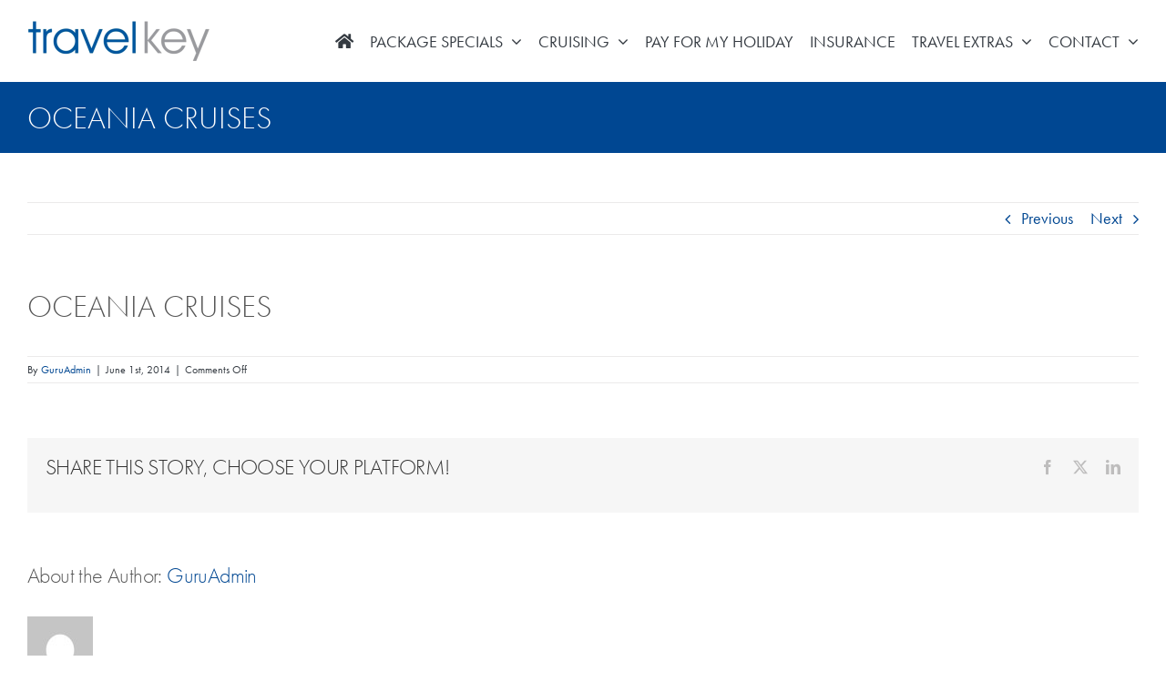

--- FILE ---
content_type: text/html; charset=UTF-8
request_url: https://travelkey.com.au/promo/oceania-cruises/
body_size: 16967
content:
<!DOCTYPE html>
<html class="avada-html-layout-wide avada-html-header-position-top" lang="en-AU" prefix="og: http://ogp.me/ns# fb: http://ogp.me/ns/fb#">
<head>
	<meta http-equiv="X-UA-Compatible" content="IE=edge" />
	<meta http-equiv="Content-Type" content="text/html; charset=utf-8"/>
	<meta name="viewport" content="width=device-width, initial-scale=1" />
	<meta name='robots' content='index, follow, max-image-preview:large, max-snippet:-1, max-video-preview:-1' />

	<!-- This site is optimized with the Yoast SEO plugin v26.8 - https://yoast.com/product/yoast-seo-wordpress/ -->
	<title>Oceania Cruises - TravelKey</title>
	<link rel="canonical" href="https://travelkey.com.au/promo/oceania-cruises/" />
	<meta property="og:locale" content="en_US" />
	<meta property="og:type" content="article" />
	<meta property="og:title" content="Oceania Cruises - TravelKey" />
	<meta property="og:url" content="https://travelkey.com.au/promo/oceania-cruises/" />
	<meta property="og:site_name" content="TravelKey" />
	<meta property="article:publisher" content="https://www.facebook.com/www.travelkey.com.au/" />
	<meta property="article:modified_time" content="2017-11-25T07:24:30+00:00" />
	<meta name="twitter:card" content="summary_large_image" />
	<script type="application/ld+json" class="yoast-schema-graph">{"@context":"https://schema.org","@graph":[{"@type":"WebPage","@id":"https://travelkey.com.au/promo/oceania-cruises/","url":"https://travelkey.com.au/promo/oceania-cruises/","name":"Oceania Cruises - TravelKey","isPartOf":{"@id":"https://travelkey.com.au/#website"},"datePublished":"2014-06-01T03:49:10+00:00","dateModified":"2017-11-25T07:24:30+00:00","breadcrumb":{"@id":"https://travelkey.com.au/promo/oceania-cruises/#breadcrumb"},"inLanguage":"en-AU","potentialAction":[{"@type":"ReadAction","target":["https://travelkey.com.au/promo/oceania-cruises/"]}]},{"@type":"BreadcrumbList","@id":"https://travelkey.com.au/promo/oceania-cruises/#breadcrumb","itemListElement":[{"@type":"ListItem","position":1,"name":"Home","item":"https://travelkey.com.au/"},{"@type":"ListItem","position":2,"name":"Oceania Cruises"}]},{"@type":"WebSite","@id":"https://travelkey.com.au/#website","url":"https://travelkey.com.au/","name":"TravelKey","description":"TravelKey","publisher":{"@id":"https://travelkey.com.au/#organization"},"potentialAction":[{"@type":"SearchAction","target":{"@type":"EntryPoint","urlTemplate":"https://travelkey.com.au/?s={search_term_string}"},"query-input":{"@type":"PropertyValueSpecification","valueRequired":true,"valueName":"search_term_string"}}],"inLanguage":"en-AU"},{"@type":"Organization","@id":"https://travelkey.com.au/#organization","name":"TravelKey","url":"https://travelkey.com.au/","logo":{"@type":"ImageObject","inLanguage":"en-AU","@id":"https://travelkey.com.au/#/schema/logo/image/","url":"https://travelkey.com.au/wp-content/uploads/2021/01/logo-festival-travel.svg","contentUrl":"https://travelkey.com.au/wp-content/uploads/2021/01/logo-festival-travel.svg","width":302,"height":55,"caption":"TravelKey"},"image":{"@id":"https://travelkey.com.au/#/schema/logo/image/"},"sameAs":["https://www.facebook.com/www.travelkey.com.au/"]}]}</script>
	<!-- / Yoast SEO plugin. -->


<link rel='dns-prefetch' href='//use.typekit.net' />

<link rel="alternate" type="application/rss+xml" title="TravelKey &raquo; Feed" href="https://travelkey.com.au/feed/" />
<link rel="alternate" type="application/rss+xml" title="TravelKey &raquo; Comments Feed" href="https://travelkey.com.au/comments/feed/" />
		
		
		
				<link rel="alternate" title="oEmbed (JSON)" type="application/json+oembed" href="https://travelkey.com.au/wp-json/oembed/1.0/embed?url=https%3A%2F%2Ftravelkey.com.au%2Fpromo%2Foceania-cruises%2F" />
<link rel="alternate" title="oEmbed (XML)" type="text/xml+oembed" href="https://travelkey.com.au/wp-json/oembed/1.0/embed?url=https%3A%2F%2Ftravelkey.com.au%2Fpromo%2Foceania-cruises%2F&#038;format=xml" />
				
		<meta property="og:locale" content="en_AU"/>
		<meta property="og:type" content="article"/>
		<meta property="og:site_name" content="TravelKey"/>
		<meta property="og:title" content="Oceania Cruises - TravelKey"/>
				<meta property="og:url" content="https://travelkey.com.au/promo/oceania-cruises/"/>
													<meta property="article:modified_time" content="2017-11-25T07:24:30+08:00"/>
											<meta property="og:image" content="https://travelkey.com.au/wp-content/uploads/2019/12/logo-festival-travel.svg"/>
		<meta property="og:image:width" content="302"/>
		<meta property="og:image:height" content="55.1"/>
		<meta property="og:image:type" content="image/svg+xml"/>
				<style id='wp-img-auto-sizes-contain-inline-css' type='text/css'>
img:is([sizes=auto i],[sizes^="auto," i]){contain-intrinsic-size:3000px 1500px}
/*# sourceURL=wp-img-auto-sizes-contain-inline-css */
</style>
<style id='wp-emoji-styles-inline-css' type='text/css'>

	img.wp-smiley, img.emoji {
		display: inline !important;
		border: none !important;
		box-shadow: none !important;
		height: 1em !important;
		width: 1em !important;
		margin: 0 0.07em !important;
		vertical-align: -0.1em !important;
		background: none !important;
		padding: 0 !important;
	}
/*# sourceURL=wp-emoji-styles-inline-css */
</style>
<link data-minify="1" rel='stylesheet' id='itbp-css-css' href='https://travelkey.com.au/wp-content/cache/min/1/wp-content/plugins/itb-packages/css/packages.css?ver=1760847432' type='text/css' media='all' />
<link data-minify="1" rel='stylesheet' id='itbp-detailscss-css' href='https://travelkey.com.au/wp-content/cache/min/1/wp-content/plugins/itb-packages/css/packages-details.css?ver=1760847432' type='text/css' media='all' />
<link data-minify="1" rel='stylesheet' id='itbp-searchcss-css' href='https://travelkey.com.au/wp-content/cache/min/1/wp-content/plugins/itb-packages/css/package-search.css?ver=1760847432' type='text/css' media='all' />
<link data-minify="1" rel='stylesheet' id='widgetopts-styles-css' href='https://travelkey.com.au/wp-content/cache/min/1/wp-content/plugins/widget-options/assets/css/widget-options.css?ver=1760847432' type='text/css' media='all' />
<link data-minify="1" rel='stylesheet' id='awb-adobe-external-style-css' href='https://travelkey.com.au/wp-content/cache/min/1/hxp6grv.css?ver=1760847432' type='text/css' media='all' />
<link data-minify="1" rel='stylesheet' id='fusion-dynamic-css-css' href='https://travelkey.com.au/wp-content/cache/min/1/wp-content/uploads/fusion-styles/732abf2b14a0dde869524353f7d321ee.min.css?ver=1760847432' type='text/css' media='all' />
<link rel='stylesheet' id='aguru2019-custom-css-css' href='https://travelkey.com.au/wp-content/aguru2019-css/custom.css?ver=1.8.1' type='text/css' media='all' />
<script type="text/javascript" src="https://travelkey.com.au/wp-includes/js/jquery/jquery.min.js?ver=3.7.1" id="jquery-core-js"></script>
<script type="text/javascript" src="https://travelkey.com.au/wp-includes/js/jquery/jquery-migrate.min.js?ver=3.4.1" id="jquery-migrate-js"></script>
<script type="text/javascript" id="itbp-fe-script-js-extra">
/* <![CDATA[ */
var itbPackageParams = {"gfid":"21"};
//# sourceURL=itbp-fe-script-js-extra
/* ]]> */
</script>
<script data-minify="1" type="text/javascript" src="https://travelkey.com.au/wp-content/cache/min/1/wp-content/plugins/itb-packages/js/itbp-fe.js?ver=1760847432" id="itbp-fe-script-js" data-rocket-defer defer></script>
<script type="text/javascript" src="//travelkey.com.au/wp-content/plugins/revslider/sr6/assets/js/rbtools.min.js?ver=6.7.37" async id="tp-tools-js"></script>
<script type="text/javascript" src="//travelkey.com.au/wp-content/plugins/revslider/sr6/assets/js/rs6.min.js?ver=6.7.37" async id="revmin-js"></script>
<link rel="https://api.w.org/" href="https://travelkey.com.au/wp-json/" /><link rel="EditURI" type="application/rsd+xml" title="RSD" href="https://travelkey.com.au/xmlrpc.php?rsd" />
<meta name="generator" content="WordPress 6.9" />
<link rel='shortlink' href='https://travelkey.com.au/?p=571' />
<style type="text/css" id="css-fb-visibility">@media screen and (max-width: 640px){.fusion-no-small-visibility{display:none !important;}body .sm-text-align-center{text-align:center !important;}body .sm-text-align-left{text-align:left !important;}body .sm-text-align-right{text-align:right !important;}body .sm-flex-align-center{justify-content:center !important;}body .sm-flex-align-flex-start{justify-content:flex-start !important;}body .sm-flex-align-flex-end{justify-content:flex-end !important;}body .sm-mx-auto{margin-left:auto !important;margin-right:auto !important;}body .sm-ml-auto{margin-left:auto !important;}body .sm-mr-auto{margin-right:auto !important;}body .fusion-absolute-position-small{position:absolute;top:auto;width:100%;}.awb-sticky.awb-sticky-small{ position: sticky; top: var(--awb-sticky-offset,0); }}@media screen and (min-width: 641px) and (max-width: 1024px){.fusion-no-medium-visibility{display:none !important;}body .md-text-align-center{text-align:center !important;}body .md-text-align-left{text-align:left !important;}body .md-text-align-right{text-align:right !important;}body .md-flex-align-center{justify-content:center !important;}body .md-flex-align-flex-start{justify-content:flex-start !important;}body .md-flex-align-flex-end{justify-content:flex-end !important;}body .md-mx-auto{margin-left:auto !important;margin-right:auto !important;}body .md-ml-auto{margin-left:auto !important;}body .md-mr-auto{margin-right:auto !important;}body .fusion-absolute-position-medium{position:absolute;top:auto;width:100%;}.awb-sticky.awb-sticky-medium{ position: sticky; top: var(--awb-sticky-offset,0); }}@media screen and (min-width: 1025px){.fusion-no-large-visibility{display:none !important;}body .lg-text-align-center{text-align:center !important;}body .lg-text-align-left{text-align:left !important;}body .lg-text-align-right{text-align:right !important;}body .lg-flex-align-center{justify-content:center !important;}body .lg-flex-align-flex-start{justify-content:flex-start !important;}body .lg-flex-align-flex-end{justify-content:flex-end !important;}body .lg-mx-auto{margin-left:auto !important;margin-right:auto !important;}body .lg-ml-auto{margin-left:auto !important;}body .lg-mr-auto{margin-right:auto !important;}body .fusion-absolute-position-large{position:absolute;top:auto;width:100%;}.awb-sticky.awb-sticky-large{ position: sticky; top: var(--awb-sticky-offset,0); }}</style><style type="text/css">.recentcomments a{display:inline !important;padding:0 !important;margin:0 !important;}</style><meta name="generator" content="Powered by Slider Revolution 6.7.37 - responsive, Mobile-Friendly Slider Plugin for WordPress with comfortable drag and drop interface." />
<script>function setREVStartSize(e){
			//window.requestAnimationFrame(function() {
				window.RSIW = window.RSIW===undefined ? window.innerWidth : window.RSIW;
				window.RSIH = window.RSIH===undefined ? window.innerHeight : window.RSIH;
				try {
					var pw = document.getElementById(e.c).parentNode.offsetWidth,
						newh;
					pw = pw===0 || isNaN(pw) || (e.l=="fullwidth" || e.layout=="fullwidth") ? window.RSIW : pw;
					e.tabw = e.tabw===undefined ? 0 : parseInt(e.tabw);
					e.thumbw = e.thumbw===undefined ? 0 : parseInt(e.thumbw);
					e.tabh = e.tabh===undefined ? 0 : parseInt(e.tabh);
					e.thumbh = e.thumbh===undefined ? 0 : parseInt(e.thumbh);
					e.tabhide = e.tabhide===undefined ? 0 : parseInt(e.tabhide);
					e.thumbhide = e.thumbhide===undefined ? 0 : parseInt(e.thumbhide);
					e.mh = e.mh===undefined || e.mh=="" || e.mh==="auto" ? 0 : parseInt(e.mh,0);
					if(e.layout==="fullscreen" || e.l==="fullscreen")
						newh = Math.max(e.mh,window.RSIH);
					else{
						e.gw = Array.isArray(e.gw) ? e.gw : [e.gw];
						for (var i in e.rl) if (e.gw[i]===undefined || e.gw[i]===0) e.gw[i] = e.gw[i-1];
						e.gh = e.el===undefined || e.el==="" || (Array.isArray(e.el) && e.el.length==0)? e.gh : e.el;
						e.gh = Array.isArray(e.gh) ? e.gh : [e.gh];
						for (var i in e.rl) if (e.gh[i]===undefined || e.gh[i]===0) e.gh[i] = e.gh[i-1];
											
						var nl = new Array(e.rl.length),
							ix = 0,
							sl;
						e.tabw = e.tabhide>=pw ? 0 : e.tabw;
						e.thumbw = e.thumbhide>=pw ? 0 : e.thumbw;
						e.tabh = e.tabhide>=pw ? 0 : e.tabh;
						e.thumbh = e.thumbhide>=pw ? 0 : e.thumbh;
						for (var i in e.rl) nl[i] = e.rl[i]<window.RSIW ? 0 : e.rl[i];
						sl = nl[0];
						for (var i in nl) if (sl>nl[i] && nl[i]>0) { sl = nl[i]; ix=i;}
						var m = pw>(e.gw[ix]+e.tabw+e.thumbw) ? 1 : (pw-(e.tabw+e.thumbw)) / (e.gw[ix]);
						newh =  (e.gh[ix] * m) + (e.tabh + e.thumbh);
					}
					var el = document.getElementById(e.c);
					if (el!==null && el) el.style.height = newh+"px";
					el = document.getElementById(e.c+"_wrapper");
					if (el!==null && el) {
						el.style.height = newh+"px";
						el.style.display = "block";
					}
				} catch(e){
					console.log("Failure at Presize of Slider:" + e)
				}
			//});
		  };</script>
		<script type="text/javascript">
			var doc = document.documentElement;
			doc.setAttribute( 'data-useragent', navigator.userAgent );
		</script>
		
	<link rel="apple-touch-icon" sizes="180x180" href="/wp-content/themes/aguru2019/images/apple-touch-icon.png">
<link rel="icon" type="image/png" sizes="32x32" href="/wp-content/themes/aguru2019/images/favicon-32x32.png">
<link rel="icon" type="image/png" sizes="16x16" href="/wp-content/themes/aguru2019/images/favicon-16x16.png">
<link rel="manifest" href="/wp-content/themes/aguru2019/images/site.webmanifest">
<link rel="shortcut icon" href="/wp-content/themes/aguru2019/images/favicon.ico">
<meta name="msapplication-TileColor" content="#8cbf45">
<meta name="msapplication-config" content="/wp-content/themes/aguru2019/images/browserconfig.xml">
<meta name="theme-color" content="#ffffff"><style id='global-styles-inline-css' type='text/css'>
:root{--wp--preset--aspect-ratio--square: 1;--wp--preset--aspect-ratio--4-3: 4/3;--wp--preset--aspect-ratio--3-4: 3/4;--wp--preset--aspect-ratio--3-2: 3/2;--wp--preset--aspect-ratio--2-3: 2/3;--wp--preset--aspect-ratio--16-9: 16/9;--wp--preset--aspect-ratio--9-16: 9/16;--wp--preset--color--black: #000000;--wp--preset--color--cyan-bluish-gray: #abb8c3;--wp--preset--color--white: #ffffff;--wp--preset--color--pale-pink: #f78da7;--wp--preset--color--vivid-red: #cf2e2e;--wp--preset--color--luminous-vivid-orange: #ff6900;--wp--preset--color--luminous-vivid-amber: #fcb900;--wp--preset--color--light-green-cyan: #7bdcb5;--wp--preset--color--vivid-green-cyan: #00d084;--wp--preset--color--pale-cyan-blue: #8ed1fc;--wp--preset--color--vivid-cyan-blue: #0693e3;--wp--preset--color--vivid-purple: #9b51e0;--wp--preset--color--awb-color-1: #ffffff;--wp--preset--color--awb-color-2: #f6f6f6;--wp--preset--color--awb-color-3: #ebeaea;--wp--preset--color--awb-color-4: #004792;--wp--preset--color--awb-color-5: #89898b;--wp--preset--color--awb-color-6: #343a40;--wp--preset--color--awb-color-7: #333333;--wp--preset--color--awb-color-8: #002d56;--wp--preset--color--awb-color-custom-10: rgba(255,255,255,0.9);--wp--preset--color--awb-color-custom-11: #e0dede;--wp--preset--color--awb-color-custom-12: #747474;--wp--preset--color--awb-color-custom-13: #343a41;--wp--preset--color--awb-color-custom-14: rgba(235,234,234,0.8);--wp--preset--gradient--vivid-cyan-blue-to-vivid-purple: linear-gradient(135deg,rgb(6,147,227) 0%,rgb(155,81,224) 100%);--wp--preset--gradient--light-green-cyan-to-vivid-green-cyan: linear-gradient(135deg,rgb(122,220,180) 0%,rgb(0,208,130) 100%);--wp--preset--gradient--luminous-vivid-amber-to-luminous-vivid-orange: linear-gradient(135deg,rgb(252,185,0) 0%,rgb(255,105,0) 100%);--wp--preset--gradient--luminous-vivid-orange-to-vivid-red: linear-gradient(135deg,rgb(255,105,0) 0%,rgb(207,46,46) 100%);--wp--preset--gradient--very-light-gray-to-cyan-bluish-gray: linear-gradient(135deg,rgb(238,238,238) 0%,rgb(169,184,195) 100%);--wp--preset--gradient--cool-to-warm-spectrum: linear-gradient(135deg,rgb(74,234,220) 0%,rgb(151,120,209) 20%,rgb(207,42,186) 40%,rgb(238,44,130) 60%,rgb(251,105,98) 80%,rgb(254,248,76) 100%);--wp--preset--gradient--blush-light-purple: linear-gradient(135deg,rgb(255,206,236) 0%,rgb(152,150,240) 100%);--wp--preset--gradient--blush-bordeaux: linear-gradient(135deg,rgb(254,205,165) 0%,rgb(254,45,45) 50%,rgb(107,0,62) 100%);--wp--preset--gradient--luminous-dusk: linear-gradient(135deg,rgb(255,203,112) 0%,rgb(199,81,192) 50%,rgb(65,88,208) 100%);--wp--preset--gradient--pale-ocean: linear-gradient(135deg,rgb(255,245,203) 0%,rgb(182,227,212) 50%,rgb(51,167,181) 100%);--wp--preset--gradient--electric-grass: linear-gradient(135deg,rgb(202,248,128) 0%,rgb(113,206,126) 100%);--wp--preset--gradient--midnight: linear-gradient(135deg,rgb(2,3,129) 0%,rgb(40,116,252) 100%);--wp--preset--font-size--small: 13.5px;--wp--preset--font-size--medium: 20px;--wp--preset--font-size--large: 27px;--wp--preset--font-size--x-large: 42px;--wp--preset--font-size--normal: 18px;--wp--preset--font-size--xlarge: 36px;--wp--preset--font-size--huge: 54px;--wp--preset--spacing--20: 0.44rem;--wp--preset--spacing--30: 0.67rem;--wp--preset--spacing--40: 1rem;--wp--preset--spacing--50: 1.5rem;--wp--preset--spacing--60: 2.25rem;--wp--preset--spacing--70: 3.38rem;--wp--preset--spacing--80: 5.06rem;--wp--preset--shadow--natural: 6px 6px 9px rgba(0, 0, 0, 0.2);--wp--preset--shadow--deep: 12px 12px 50px rgba(0, 0, 0, 0.4);--wp--preset--shadow--sharp: 6px 6px 0px rgba(0, 0, 0, 0.2);--wp--preset--shadow--outlined: 6px 6px 0px -3px rgb(255, 255, 255), 6px 6px rgb(0, 0, 0);--wp--preset--shadow--crisp: 6px 6px 0px rgb(0, 0, 0);}:where(.is-layout-flex){gap: 0.5em;}:where(.is-layout-grid){gap: 0.5em;}body .is-layout-flex{display: flex;}.is-layout-flex{flex-wrap: wrap;align-items: center;}.is-layout-flex > :is(*, div){margin: 0;}body .is-layout-grid{display: grid;}.is-layout-grid > :is(*, div){margin: 0;}:where(.wp-block-columns.is-layout-flex){gap: 2em;}:where(.wp-block-columns.is-layout-grid){gap: 2em;}:where(.wp-block-post-template.is-layout-flex){gap: 1.25em;}:where(.wp-block-post-template.is-layout-grid){gap: 1.25em;}.has-black-color{color: var(--wp--preset--color--black) !important;}.has-cyan-bluish-gray-color{color: var(--wp--preset--color--cyan-bluish-gray) !important;}.has-white-color{color: var(--wp--preset--color--white) !important;}.has-pale-pink-color{color: var(--wp--preset--color--pale-pink) !important;}.has-vivid-red-color{color: var(--wp--preset--color--vivid-red) !important;}.has-luminous-vivid-orange-color{color: var(--wp--preset--color--luminous-vivid-orange) !important;}.has-luminous-vivid-amber-color{color: var(--wp--preset--color--luminous-vivid-amber) !important;}.has-light-green-cyan-color{color: var(--wp--preset--color--light-green-cyan) !important;}.has-vivid-green-cyan-color{color: var(--wp--preset--color--vivid-green-cyan) !important;}.has-pale-cyan-blue-color{color: var(--wp--preset--color--pale-cyan-blue) !important;}.has-vivid-cyan-blue-color{color: var(--wp--preset--color--vivid-cyan-blue) !important;}.has-vivid-purple-color{color: var(--wp--preset--color--vivid-purple) !important;}.has-black-background-color{background-color: var(--wp--preset--color--black) !important;}.has-cyan-bluish-gray-background-color{background-color: var(--wp--preset--color--cyan-bluish-gray) !important;}.has-white-background-color{background-color: var(--wp--preset--color--white) !important;}.has-pale-pink-background-color{background-color: var(--wp--preset--color--pale-pink) !important;}.has-vivid-red-background-color{background-color: var(--wp--preset--color--vivid-red) !important;}.has-luminous-vivid-orange-background-color{background-color: var(--wp--preset--color--luminous-vivid-orange) !important;}.has-luminous-vivid-amber-background-color{background-color: var(--wp--preset--color--luminous-vivid-amber) !important;}.has-light-green-cyan-background-color{background-color: var(--wp--preset--color--light-green-cyan) !important;}.has-vivid-green-cyan-background-color{background-color: var(--wp--preset--color--vivid-green-cyan) !important;}.has-pale-cyan-blue-background-color{background-color: var(--wp--preset--color--pale-cyan-blue) !important;}.has-vivid-cyan-blue-background-color{background-color: var(--wp--preset--color--vivid-cyan-blue) !important;}.has-vivid-purple-background-color{background-color: var(--wp--preset--color--vivid-purple) !important;}.has-black-border-color{border-color: var(--wp--preset--color--black) !important;}.has-cyan-bluish-gray-border-color{border-color: var(--wp--preset--color--cyan-bluish-gray) !important;}.has-white-border-color{border-color: var(--wp--preset--color--white) !important;}.has-pale-pink-border-color{border-color: var(--wp--preset--color--pale-pink) !important;}.has-vivid-red-border-color{border-color: var(--wp--preset--color--vivid-red) !important;}.has-luminous-vivid-orange-border-color{border-color: var(--wp--preset--color--luminous-vivid-orange) !important;}.has-luminous-vivid-amber-border-color{border-color: var(--wp--preset--color--luminous-vivid-amber) !important;}.has-light-green-cyan-border-color{border-color: var(--wp--preset--color--light-green-cyan) !important;}.has-vivid-green-cyan-border-color{border-color: var(--wp--preset--color--vivid-green-cyan) !important;}.has-pale-cyan-blue-border-color{border-color: var(--wp--preset--color--pale-cyan-blue) !important;}.has-vivid-cyan-blue-border-color{border-color: var(--wp--preset--color--vivid-cyan-blue) !important;}.has-vivid-purple-border-color{border-color: var(--wp--preset--color--vivid-purple) !important;}.has-vivid-cyan-blue-to-vivid-purple-gradient-background{background: var(--wp--preset--gradient--vivid-cyan-blue-to-vivid-purple) !important;}.has-light-green-cyan-to-vivid-green-cyan-gradient-background{background: var(--wp--preset--gradient--light-green-cyan-to-vivid-green-cyan) !important;}.has-luminous-vivid-amber-to-luminous-vivid-orange-gradient-background{background: var(--wp--preset--gradient--luminous-vivid-amber-to-luminous-vivid-orange) !important;}.has-luminous-vivid-orange-to-vivid-red-gradient-background{background: var(--wp--preset--gradient--luminous-vivid-orange-to-vivid-red) !important;}.has-very-light-gray-to-cyan-bluish-gray-gradient-background{background: var(--wp--preset--gradient--very-light-gray-to-cyan-bluish-gray) !important;}.has-cool-to-warm-spectrum-gradient-background{background: var(--wp--preset--gradient--cool-to-warm-spectrum) !important;}.has-blush-light-purple-gradient-background{background: var(--wp--preset--gradient--blush-light-purple) !important;}.has-blush-bordeaux-gradient-background{background: var(--wp--preset--gradient--blush-bordeaux) !important;}.has-luminous-dusk-gradient-background{background: var(--wp--preset--gradient--luminous-dusk) !important;}.has-pale-ocean-gradient-background{background: var(--wp--preset--gradient--pale-ocean) !important;}.has-electric-grass-gradient-background{background: var(--wp--preset--gradient--electric-grass) !important;}.has-midnight-gradient-background{background: var(--wp--preset--gradient--midnight) !important;}.has-small-font-size{font-size: var(--wp--preset--font-size--small) !important;}.has-medium-font-size{font-size: var(--wp--preset--font-size--medium) !important;}.has-large-font-size{font-size: var(--wp--preset--font-size--large) !important;}.has-x-large-font-size{font-size: var(--wp--preset--font-size--x-large) !important;}
/*# sourceURL=global-styles-inline-css */
</style>
<style id='wp-block-library-inline-css' type='text/css'>
:root{--wp-block-synced-color:#7a00df;--wp-block-synced-color--rgb:122,0,223;--wp-bound-block-color:var(--wp-block-synced-color);--wp-editor-canvas-background:#ddd;--wp-admin-theme-color:#007cba;--wp-admin-theme-color--rgb:0,124,186;--wp-admin-theme-color-darker-10:#006ba1;--wp-admin-theme-color-darker-10--rgb:0,107,160.5;--wp-admin-theme-color-darker-20:#005a87;--wp-admin-theme-color-darker-20--rgb:0,90,135;--wp-admin-border-width-focus:2px}@media (min-resolution:192dpi){:root{--wp-admin-border-width-focus:1.5px}}.wp-element-button{cursor:pointer}:root .has-very-light-gray-background-color{background-color:#eee}:root .has-very-dark-gray-background-color{background-color:#313131}:root .has-very-light-gray-color{color:#eee}:root .has-very-dark-gray-color{color:#313131}:root .has-vivid-green-cyan-to-vivid-cyan-blue-gradient-background{background:linear-gradient(135deg,#00d084,#0693e3)}:root .has-purple-crush-gradient-background{background:linear-gradient(135deg,#34e2e4,#4721fb 50%,#ab1dfe)}:root .has-hazy-dawn-gradient-background{background:linear-gradient(135deg,#faaca8,#dad0ec)}:root .has-subdued-olive-gradient-background{background:linear-gradient(135deg,#fafae1,#67a671)}:root .has-atomic-cream-gradient-background{background:linear-gradient(135deg,#fdd79a,#004a59)}:root .has-nightshade-gradient-background{background:linear-gradient(135deg,#330968,#31cdcf)}:root .has-midnight-gradient-background{background:linear-gradient(135deg,#020381,#2874fc)}:root{--wp--preset--font-size--normal:16px;--wp--preset--font-size--huge:42px}.has-regular-font-size{font-size:1em}.has-larger-font-size{font-size:2.625em}.has-normal-font-size{font-size:var(--wp--preset--font-size--normal)}.has-huge-font-size{font-size:var(--wp--preset--font-size--huge)}.has-text-align-center{text-align:center}.has-text-align-left{text-align:left}.has-text-align-right{text-align:right}.has-fit-text{white-space:nowrap!important}#end-resizable-editor-section{display:none}.aligncenter{clear:both}.items-justified-left{justify-content:flex-start}.items-justified-center{justify-content:center}.items-justified-right{justify-content:flex-end}.items-justified-space-between{justify-content:space-between}.screen-reader-text{border:0;clip-path:inset(50%);height:1px;margin:-1px;overflow:hidden;padding:0;position:absolute;width:1px;word-wrap:normal!important}.screen-reader-text:focus{background-color:#ddd;clip-path:none;color:#444;display:block;font-size:1em;height:auto;left:5px;line-height:normal;padding:15px 23px 14px;text-decoration:none;top:5px;width:auto;z-index:100000}html :where(.has-border-color){border-style:solid}html :where([style*=border-top-color]){border-top-style:solid}html :where([style*=border-right-color]){border-right-style:solid}html :where([style*=border-bottom-color]){border-bottom-style:solid}html :where([style*=border-left-color]){border-left-style:solid}html :where([style*=border-width]){border-style:solid}html :where([style*=border-top-width]){border-top-style:solid}html :where([style*=border-right-width]){border-right-style:solid}html :where([style*=border-bottom-width]){border-bottom-style:solid}html :where([style*=border-left-width]){border-left-style:solid}html :where(img[class*=wp-image-]){height:auto;max-width:100%}:where(figure){margin:0 0 1em}html :where(.is-position-sticky){--wp-admin--admin-bar--position-offset:var(--wp-admin--admin-bar--height,0px)}@media screen and (max-width:600px){html :where(.is-position-sticky){--wp-admin--admin-bar--position-offset:0px}}
/*wp_block_styles_on_demand_placeholder:6977e44e335d2*/
/*# sourceURL=wp-block-library-inline-css */
</style>
<style id='wp-block-library-theme-inline-css' type='text/css'>
.wp-block-audio :where(figcaption){color:#555;font-size:13px;text-align:center}.is-dark-theme .wp-block-audio :where(figcaption){color:#ffffffa6}.wp-block-audio{margin:0 0 1em}.wp-block-code{border:1px solid #ccc;border-radius:4px;font-family:Menlo,Consolas,monaco,monospace;padding:.8em 1em}.wp-block-embed :where(figcaption){color:#555;font-size:13px;text-align:center}.is-dark-theme .wp-block-embed :where(figcaption){color:#ffffffa6}.wp-block-embed{margin:0 0 1em}.blocks-gallery-caption{color:#555;font-size:13px;text-align:center}.is-dark-theme .blocks-gallery-caption{color:#ffffffa6}:root :where(.wp-block-image figcaption){color:#555;font-size:13px;text-align:center}.is-dark-theme :root :where(.wp-block-image figcaption){color:#ffffffa6}.wp-block-image{margin:0 0 1em}.wp-block-pullquote{border-bottom:4px solid;border-top:4px solid;color:currentColor;margin-bottom:1.75em}.wp-block-pullquote :where(cite),.wp-block-pullquote :where(footer),.wp-block-pullquote__citation{color:currentColor;font-size:.8125em;font-style:normal;text-transform:uppercase}.wp-block-quote{border-left:.25em solid;margin:0 0 1.75em;padding-left:1em}.wp-block-quote cite,.wp-block-quote footer{color:currentColor;font-size:.8125em;font-style:normal;position:relative}.wp-block-quote:where(.has-text-align-right){border-left:none;border-right:.25em solid;padding-left:0;padding-right:1em}.wp-block-quote:where(.has-text-align-center){border:none;padding-left:0}.wp-block-quote.is-large,.wp-block-quote.is-style-large,.wp-block-quote:where(.is-style-plain){border:none}.wp-block-search .wp-block-search__label{font-weight:700}.wp-block-search__button{border:1px solid #ccc;padding:.375em .625em}:where(.wp-block-group.has-background){padding:1.25em 2.375em}.wp-block-separator.has-css-opacity{opacity:.4}.wp-block-separator{border:none;border-bottom:2px solid;margin-left:auto;margin-right:auto}.wp-block-separator.has-alpha-channel-opacity{opacity:1}.wp-block-separator:not(.is-style-wide):not(.is-style-dots){width:100px}.wp-block-separator.has-background:not(.is-style-dots){border-bottom:none;height:1px}.wp-block-separator.has-background:not(.is-style-wide):not(.is-style-dots){height:2px}.wp-block-table{margin:0 0 1em}.wp-block-table td,.wp-block-table th{word-break:normal}.wp-block-table :where(figcaption){color:#555;font-size:13px;text-align:center}.is-dark-theme .wp-block-table :where(figcaption){color:#ffffffa6}.wp-block-video :where(figcaption){color:#555;font-size:13px;text-align:center}.is-dark-theme .wp-block-video :where(figcaption){color:#ffffffa6}.wp-block-video{margin:0 0 1em}:root :where(.wp-block-template-part.has-background){margin-bottom:0;margin-top:0;padding:1.25em 2.375em}
/*# sourceURL=/wp-includes/css/dist/block-library/theme.min.css */
</style>
<style id='classic-theme-styles-inline-css' type='text/css'>
/*! This file is auto-generated */
.wp-block-button__link{color:#fff;background-color:#32373c;border-radius:9999px;box-shadow:none;text-decoration:none;padding:calc(.667em + 2px) calc(1.333em + 2px);font-size:1.125em}.wp-block-file__button{background:#32373c;color:#fff;text-decoration:none}
/*# sourceURL=/wp-includes/css/classic-themes.min.css */
</style>
<link data-minify="1" rel='stylesheet' id='rs-plugin-settings-css' href='https://travelkey.com.au/wp-content/cache/min/1/wp-content/plugins/revslider/sr6/assets/css/rs6.css?ver=1760847432' type='text/css' media='all' />
<style id='rs-plugin-settings-inline-css' type='text/css'>
#rs-demo-id {}
/*# sourceURL=rs-plugin-settings-inline-css */
</style>
<meta name="generator" content="WP Rocket 3.20.1.2" data-wpr-features="wpr_defer_js wpr_minify_js wpr_minify_css wpr_desktop" /></head>

<body class="wp-singular itb_lm-template-default single single-itb_lm postid-571 wp-theme-Avada wp-child-theme-aguru2019 fusion-image-hovers fusion-pagination-sizing fusion-button_type-flat fusion-button_span-no fusion-button_gradient-linear avada-image-rollover-circle-yes avada-image-rollover-yes avada-image-rollover-direction-left fusion-body ltr fusion-sticky-header no-tablet-sticky-header no-mobile-sticky-header no-mobile-slidingbar no-mobile-totop avada-has-rev-slider-styles fusion-disable-outline fusion-sub-menu-fade mobile-logo-pos-left layout-wide-mode avada-has-boxed-modal-shadow-none layout-scroll-offset-full avada-has-zero-margin-offset-top fusion-top-header menu-text-align-left mobile-menu-design-modern fusion-show-pagination-text fusion-header-layout-v1 avada-responsive avada-footer-fx-none avada-menu-highlight-style-background fusion-search-form-clean fusion-main-menu-search-dropdown fusion-avatar-square avada-dropdown-styles avada-blog-layout-large avada-blog-archive-layout-large avada-header-shadow-no avada-has-logo-background avada-menu-icon-position-left fusion-has-main-nav-icon-circle avada-has-header-100-width avada-has-mobile-menu-search avada-has-main-nav-search-icon avada-has-breadcrumb-mobile-hidden avada-has-titlebar-bar_and_content avada-has-pagination-padding avada-flyout-menu-direction-fade avada-ec-views-v1" data-awb-post-id="571">
		<a class="skip-link screen-reader-text" href="#content">Skip to content</a>

	<div data-rocket-location-hash="1bedd667ccdb0f2ae6123868cb70086e" id="boxed-wrapper">
		<div data-rocket-location-hash="b1442f59c265aa2639adac9fdca859b8" class="fusion-sides-frame"></div>
		<div data-rocket-location-hash="d852c703592ce5efb3a1a00f189e5f43" id="wrapper" class="fusion-wrapper">
			<div data-rocket-location-hash="fb9109c6b873dadc49aa5d339143365e" id="home" style="position:relative;top:-1px;"></div>
                            <div data-rocket-location-hash="306f09ecb95cd2ec3ba6325a9817a295" class="fusion-tb-header"><div class="fusion-fullwidth fullwidth-box fusion-builder-row-1 fusion-flex-container has-pattern-background has-mask-background nonhundred-percent-fullwidth non-hundred-percent-height-scrolling" style="--awb-border-radius-top-left:0px;--awb-border-radius-top-right:0px;--awb-border-radius-bottom-right:0px;--awb-border-radius-bottom-left:0px;--awb-margin-top:.5rem;--awb-margin-bottom:.5rem;--awb-flex-wrap:wrap;" ><div class="fusion-builder-row fusion-row fusion-flex-align-items-center fusion-flex-content-wrap" style="max-width:1456px;margin-left: calc(-4% / 2 );margin-right: calc(-4% / 2 );"><div class="fusion-layout-column fusion_builder_column fusion-builder-column-0 fusion_builder_column_1_4 1_4 fusion-flex-column" style="--awb-bg-size:cover;--awb-width-large:25%;--awb-margin-top-large:0px;--awb-spacing-right-large:7.68%;--awb-margin-bottom-large:0px;--awb-spacing-left-large:7.68%;--awb-width-medium:100%;--awb-order-medium:0;--awb-spacing-right-medium:1.92%;--awb-spacing-left-medium:1.92%;--awb-width-small:100%;--awb-order-small:0;--awb-spacing-right-small:1.92%;--awb-spacing-left-small:1.92%;"><div class="fusion-column-wrapper fusion-column-has-shadow fusion-flex-justify-content-flex-start fusion-content-layout-column"><div class="fusion-image-element " style="text-align:left;--awb-max-width:200px;--awb-caption-title-font-family:var(--h2_typography-font-family);--awb-caption-title-font-weight:var(--h2_typography-font-weight);--awb-caption-title-font-style:var(--h2_typography-font-style);--awb-caption-title-size:var(--h2_typography-font-size);--awb-caption-title-transform:var(--h2_typography-text-transform);--awb-caption-title-line-height:var(--h2_typography-line-height);--awb-caption-title-letter-spacing:var(--h2_typography-letter-spacing);"><span class=" fusion-imageframe imageframe-none imageframe-1 hover-type-none"><a class="fusion-no-lightbox" href="/" target="_self" aria-label="logo-travel-key"><img fetchpriority="high" decoding="async" width="638" height="141" src="https://travelkey.com.au/wp-content/uploads/2023/09/logo-travel-key.png" alt class="img-responsive wp-image-5141" srcset="https://travelkey.com.au/wp-content/uploads/2023/09/logo-travel-key-200x44.png 200w, https://travelkey.com.au/wp-content/uploads/2023/09/logo-travel-key-400x88.png 400w, https://travelkey.com.au/wp-content/uploads/2023/09/logo-travel-key-600x133.png 600w, https://travelkey.com.au/wp-content/uploads/2023/09/logo-travel-key.png 638w" sizes="(max-width: 1024px) 100vw, (max-width: 640px) 100vw, 400px" /></a></span></div></div></div><div class="fusion-layout-column fusion_builder_column fusion-builder-column-1 fusion_builder_column_3_4 3_4 fusion-flex-column" style="--awb-bg-size:cover;--awb-width-large:75%;--awb-margin-top-large:0px;--awb-spacing-right-large:2.56%;--awb-margin-bottom-large:0px;--awb-spacing-left-large:2.56%;--awb-width-medium:100%;--awb-order-medium:0;--awb-spacing-right-medium:1.92%;--awb-spacing-left-medium:1.92%;--awb-width-small:100%;--awb-order-small:0;--awb-spacing-right-small:1.92%;--awb-spacing-left-small:1.92%;"><div class="fusion-column-wrapper fusion-column-has-shadow fusion-flex-justify-content-flex-start fusion-content-layout-column"><nav class="awb-menu awb-menu_row awb-menu_em-hover mobile-mode-collapse-to-button awb-menu_icons-left awb-menu_dc-yes mobile-trigger-fullwidth-off awb-menu_mobile-toggle awb-menu_indent-left mobile-size-full-absolute loading mega-menu-loading awb-menu_desktop awb-menu_dropdown awb-menu_expand-right awb-menu_transition-fade" style="--awb-font-size:1rem;--awb-text-transform:uppercase;--awb-justify-content:flex-end;--awb-items-padding-left:1rem;--awb-color:var(--awb-custom13);--awb-active-color:var(--awb-color4);--awb-submenu-font-size:16px;--awb-submenu-text-transform:uppercase;--awb-icons-color:var(--awb-custom13);--awb-icons-hover-color:var(--awb-color4);--awb-main-justify-content:flex-start;--awb-mobile-justify:flex-start;--awb-mobile-caret-left:auto;--awb-mobile-caret-right:0;--awb-fusion-font-family-typography:inherit;--awb-fusion-font-style-typography:normal;--awb-fusion-font-weight-typography:400;--awb-fusion-font-family-submenu-typography:inherit;--awb-fusion-font-style-submenu-typography:normal;--awb-fusion-font-weight-submenu-typography:400;--awb-fusion-font-family-mobile-typography:inherit;--awb-fusion-font-style-mobile-typography:normal;--awb-fusion-font-weight-mobile-typography:400;" aria-label="Main Nav" data-breakpoint="1024" data-count="0" data-transition-type="fade" data-transition-time="300" data-expand="right"><button type="button" class="awb-menu__m-toggle awb-menu__m-toggle_no-text" aria-expanded="false" aria-controls="menu-main-nav"><span class="awb-menu__m-toggle-inner"><span class="collapsed-nav-text"><span class="screen-reader-text">Toggle Navigation</span></span><span class="awb-menu__m-collapse-icon awb-menu__m-collapse-icon_no-text"><span class="awb-menu__m-collapse-icon-open awb-menu__m-collapse-icon-open_no-text fa-bars fas"></span><span class="awb-menu__m-collapse-icon-close awb-menu__m-collapse-icon-close_no-text fa-times fas"></span></span></span></button><ul id="menu-main-nav" class="fusion-menu awb-menu__main-ul awb-menu__main-ul_row"><li  id="menu-item-1358"  class="menu-item menu-item-type-post_type menu-item-object-page menu-item-home menu-item-1358 awb-menu__li awb-menu__main-li awb-menu__main-li_regular"  data-item-id="1358"><span class="awb-menu__main-background-default awb-menu__main-background-default_fade"></span><span class="awb-menu__main-background-active awb-menu__main-background-active_fade"></span><a  href="https://travelkey.com.au/" class="awb-menu__main-a awb-menu__main-a_regular"><span class="menu-text"><i class="fa fa-home"></i></span></a></li><li  id="menu-item-2010"  class="nolink menu-item menu-item-type-post_type menu-item-object-page menu-item-has-children menu-item-2010 awb-menu__li awb-menu__main-li awb-menu__main-li_regular"  data-classes="nolink" data-item-id="2010"><span class="awb-menu__main-background-default awb-menu__main-background-default_fade"></span><span class="awb-menu__main-background-active awb-menu__main-background-active_fade"></span><a  href="https://travelkey.com.au/hot-deals/" class="awb-menu__main-a awb-menu__main-a_regular"><span class="menu-text">Package Specials</span><span class="awb-menu__open-nav-submenu-hover"></span></a><button type="button" aria-label="Open submenu of Package Specials" aria-expanded="false" class="awb-menu__open-nav-submenu_mobile awb-menu__open-nav-submenu_main"></button><ul class="awb-menu__sub-ul awb-menu__sub-ul_main"><li  id="menu-item-4222"  class="menu-item menu-item-type-post_type menu-item-object-page menu-item-has-children menu-item-4222 awb-menu__li awb-menu__sub-li" ><a  href="https://travelkey.com.au/australia-2/" class="awb-menu__sub-a"><span>Australia</span><span class="awb-menu__open-nav-submenu-hover"></span></a><button type="button" aria-label="Open submenu of Australia" aria-expanded="false" class="awb-menu__open-nav-submenu_mobile awb-menu__open-nav-submenu_sub"></button><ul class="awb-menu__sub-ul awb-menu__sub-ul_grand"><li  id="menu-item-4447"  class="menu-item menu-item-type-post_type menu-item-object-page menu-item-4447 awb-menu__li awb-menu__sub-li" ><a  href="https://travelkey.com.au/new-south-wales/" class="awb-menu__sub-a"><span>New South Wales</span></a></li><li  id="menu-item-4448"  class="menu-item menu-item-type-post_type menu-item-object-page menu-item-4448 awb-menu__li awb-menu__sub-li" ><a  href="https://travelkey.com.au/northern-territory/" class="awb-menu__sub-a"><span>Northern Territory</span></a></li><li  id="menu-item-4449"  class="menu-item menu-item-type-post_type menu-item-object-page menu-item-4449 awb-menu__li awb-menu__sub-li" ><a  href="https://travelkey.com.au/queensland/" class="awb-menu__sub-a"><span>Queensland</span></a></li><li  id="menu-item-4446"  class="menu-item menu-item-type-post_type menu-item-object-page menu-item-4446 awb-menu__li awb-menu__sub-li" ><a  href="https://travelkey.com.au/tasmania/" class="awb-menu__sub-a"><span>Tasmania</span></a></li><li  id="menu-item-4454"  class="menu-item menu-item-type-post_type menu-item-object-page menu-item-4454 awb-menu__li awb-menu__sub-li" ><a  href="https://travelkey.com.au/victoria/" class="awb-menu__sub-a"><span>Victoria</span></a></li><li  id="menu-item-3218"  class="menu-item menu-item-type-post_type menu-item-object-page menu-item-3218 awb-menu__li awb-menu__sub-li" ><a  href="https://travelkey.com.au/western-australia/" class="awb-menu__sub-a"><span>Western Australia</span></a></li></ul></li><li  id="menu-item-4181"  class="menu-item menu-item-type-post_type menu-item-object-page menu-item-has-children menu-item-4181 awb-menu__li awb-menu__sub-li" ><a  href="https://travelkey.com.au/asia/" class="awb-menu__sub-a"><span>Asia</span><span class="awb-menu__open-nav-submenu-hover"></span></a><button type="button" aria-label="Open submenu of Asia" aria-expanded="false" class="awb-menu__open-nav-submenu_mobile awb-menu__open-nav-submenu_sub"></button><ul class="awb-menu__sub-ul awb-menu__sub-ul_grand"><li  id="menu-item-4223"  class="menu-item menu-item-type-post_type menu-item-object-page menu-item-4223 awb-menu__li awb-menu__sub-li" ><a  href="https://travelkey.com.au/bali/" class="awb-menu__sub-a"><span>Bali</span></a></li><li  id="menu-item-4224"  class="menu-item menu-item-type-post_type menu-item-object-page menu-item-4224 awb-menu__li awb-menu__sub-li" ><a  href="https://travelkey.com.au/asia/singapore/" class="awb-menu__sub-a"><span>Singapore</span></a></li><li  id="menu-item-4455"  class="menu-item menu-item-type-post_type menu-item-object-page menu-item-4455 awb-menu__li awb-menu__sub-li" ><a  href="https://travelkey.com.au/asia/thailand/" class="awb-menu__sub-a"><span>Thailand</span></a></li></ul></li><li  id="menu-item-3182"  class="menu-item menu-item-type-post_type menu-item-object-page menu-item-3182 awb-menu__li awb-menu__sub-li" ><a  href="https://travelkey.com.au/club-med/" class="awb-menu__sub-a"><span>Club Med</span></a></li><li  id="menu-item-4600"  class="menu-item menu-item-type-post_type menu-item-object-page menu-item-4600 awb-menu__li awb-menu__sub-li" ><a  href="https://travelkey.com.au/europe/" class="awb-menu__sub-a"><span>Europe</span></a></li><li  id="menu-item-4592"  class="menu-item menu-item-type-post_type menu-item-object-page menu-item-4592 awb-menu__li awb-menu__sub-li" ><a  href="https://travelkey.com.au/new-zealand-south-pacific/" class="awb-menu__sub-a"><span>New Zealand &#038; South Pacific</span></a></li><li  id="menu-item-4605"  class="menu-item menu-item-type-post_type menu-item-object-page menu-item-4605 awb-menu__li awb-menu__sub-li" ><a  href="https://travelkey.com.au/sporting-events/" class="awb-menu__sub-a"><span>Sporting &#038; Events</span></a></li><li  id="menu-item-4599"  class="menu-item menu-item-type-post_type menu-item-object-page menu-item-4599 awb-menu__li awb-menu__sub-li" ><a  href="https://travelkey.com.au/usa-canada/" class="awb-menu__sub-a"><span>USA &#038; Canada</span></a></li></ul></li><li  id="menu-item-2818"  class="menu-item menu-item-type-custom menu-item-object-custom menu-item-has-children menu-item-2818 awb-menu__li awb-menu__main-li awb-menu__main-li_regular"  data-item-id="2818"><span class="awb-menu__main-background-default awb-menu__main-background-default_fade"></span><span class="awb-menu__main-background-active awb-menu__main-background-active_fade"></span><a  href="#" class="awb-menu__main-a awb-menu__main-a_regular"><span class="menu-text">Cruising</span><span class="awb-menu__open-nav-submenu-hover"></span></a><button type="button" aria-label="Open submenu of Cruising" aria-expanded="false" class="awb-menu__open-nav-submenu_mobile awb-menu__open-nav-submenu_main"></button><ul class="awb-menu__sub-ul awb-menu__sub-ul_main"><li  id="menu-item-2819"  class="menu-item menu-item-type-custom menu-item-object-custom menu-item-2819 awb-menu__li awb-menu__sub-li" ><a  target="_blank" rel="noopener noreferrer" href="https://travelkey.cruisehq.com.au/" class="awb-menu__sub-a"><span>Cruise Offers</span></a></li><li  id="menu-item-1931"  class="menu-item menu-item-type-custom menu-item-object-custom menu-item-1931 awb-menu__li awb-menu__sub-li" ><a  target="_blank" rel="noopener noreferrer" href="https://travelkey.cruisehq.com.au/" class="awb-menu__sub-a"><span>Search by Cruise Line</span></a></li></ul></li><li  id="menu-item-4389"  class="menu-item menu-item-type-post_type menu-item-object-page menu-item-4389 awb-menu__li awb-menu__main-li awb-menu__main-li_regular"  data-item-id="4389"><span class="awb-menu__main-background-default awb-menu__main-background-default_fade"></span><span class="awb-menu__main-background-active awb-menu__main-background-active_fade"></span><a  href="https://travelkey.com.au/pay-for-my-holiday/" class="awb-menu__main-a awb-menu__main-a_regular"><span class="menu-text">Pay for my holiday</span></a></li><li  id="menu-item-2811"  class="menu-item menu-item-type-custom menu-item-object-custom menu-item-2811 awb-menu__li awb-menu__main-li awb-menu__main-li_regular"  data-item-id="2811"><span class="awb-menu__main-background-default awb-menu__main-background-default_fade"></span><span class="awb-menu__main-background-active awb-menu__main-background-active_fade"></span><a  target="_blank" rel="noopener noreferrer" href="https://www.nib.com.au/travel-insurance/Turnstile/PartnerLink?partnerCode=PERA82266&#038;source=websale/" class="awb-menu__main-a awb-menu__main-a_regular"><span class="menu-text">Insurance</span></a></li><li  id="menu-item-1917"  class="nolink menu-item menu-item-type-post_type menu-item-object-page menu-item-has-children menu-item-1917 awb-menu__li awb-menu__main-li awb-menu__main-li_regular"  data-classes="nolink" data-item-id="1917"><span class="awb-menu__main-background-default awb-menu__main-background-default_fade"></span><span class="awb-menu__main-background-active awb-menu__main-background-active_fade"></span><a  href="https://travelkey.com.au/travel-infomation/" class="awb-menu__main-a awb-menu__main-a_regular"><span class="menu-text">Travel Extras</span><span class="awb-menu__open-nav-submenu-hover"></span></a><button type="button" aria-label="Open submenu of Travel Extras" aria-expanded="false" class="awb-menu__open-nav-submenu_mobile awb-menu__open-nav-submenu_main"></button><ul class="awb-menu__sub-ul awb-menu__sub-ul_main"><li  id="menu-item-5251"  class="menu-item menu-item-type-custom menu-item-object-custom menu-item-5251 awb-menu__li awb-menu__sub-li" ><a  target="_blank" rel="noopener noreferrer" href="https://go.festivaltravel.com.au/" class="awb-menu__sub-a"><span>Sign Up for Hotel Deals!</span></a></li><li  id="menu-item-3832"  class="menu-item menu-item-type-post_type menu-item-object-page menu-item-3832 awb-menu__li awb-menu__sub-li" ><a  href="https://travelkey.com.au/pay-with-points/" class="awb-menu__sub-a"><span>Pay with Points</span></a></li><li  id="menu-item-2996"  class="menu-item menu-item-type-custom menu-item-object-custom menu-item-2996 awb-menu__li awb-menu__sub-li" ><a  target="_blank" rel="noopener noreferrer" href="https://www.driveaway.com.au/affiliates/1008718" class="awb-menu__sub-a"><span>Car Search</span></a></li><li  id="menu-item-2812"  class="menu-item menu-item-type-custom menu-item-object-custom menu-item-2812 awb-menu__li awb-menu__sub-li" ><a  target="_blank" rel="noopener noreferrer" href="https://www.viator.com/?accountid=T5Y9IB9&#038;mcid=58086" class="awb-menu__sub-a"><span>Day Tours</span></a></li><li  id="menu-item-1933"  class="menu-item menu-item-type-custom menu-item-object-custom menu-item-1933 awb-menu__li awb-menu__sub-li" ><a  target="_blank" rel="noopener noreferrer" href="https://aus01.safelinks.protection.outlook.com/?url=http%3A%2F%2Fclick.linksynergy.com%2Ffs-bin%2Fclick%3Fid%3DNOZOJeGgL50%26offerid%3D697478%26type%3D3%26subid%3D0&#038;data=02%7C01%7Cshane.e%40travelkey.com.au%7Cf5c7a66129ca4161bc9608d79d8aa383%7C895b825aaf11451e8b8073ff156e25a5%7C0%7C1%7C637151091104467477&#038;sdata=%2Bj%2BvS8JsD%2FU0tI%2FaKxlkkU0fXdrD5Q3rX6JNemWY%2Fb0%3D&#038;reserved=0%22%3ERail" class="awb-menu__sub-a"><span>Rail</span></a></li><li  id="menu-item-1901"  class="menu-item menu-item-type-post_type menu-item-object-page menu-item-1901 awb-menu__li awb-menu__sub-li" ><a  href="https://travelkey.com.au/bridal-registry-service/" class="awb-menu__sub-a"><span>Bridal Registry Service</span></a></li><li  id="menu-item-1900"  class="menu-item menu-item-type-post_type menu-item-object-page menu-item-1900 awb-menu__li awb-menu__sub-li" ><a  href="https://travelkey.com.au/useful-travel-links/" class="awb-menu__sub-a"><span>Useful Travel Links</span></a></li><li  id="menu-item-4656"  class="menu-item menu-item-type-custom menu-item-object-custom menu-item-4656 awb-menu__li awb-menu__sub-li" ><a  href="http://www.cibtvisas.com.au/travelkeyandfestival" class="awb-menu__sub-a"><span>Visas</span></a></li></ul></li><li  id="menu-item-5233"  class="nolink menu-item menu-item-type-custom menu-item-object-custom menu-item-has-children menu-item-5233 awb-menu__li awb-menu__main-li awb-menu__main-li_regular"  data-classes="nolink" data-item-id="5233"><span class="awb-menu__main-background-default awb-menu__main-background-default_fade"></span><span class="awb-menu__main-background-active awb-menu__main-background-active_fade"></span><a  href="#" class="awb-menu__main-a awb-menu__main-a_regular"><span class="menu-text">Contact</span><span class="awb-menu__open-nav-submenu-hover"></span></a><button type="button" aria-label="Open submenu of Contact" aria-expanded="false" class="awb-menu__open-nav-submenu_mobile awb-menu__open-nav-submenu_main"></button><ul class="awb-menu__sub-ul awb-menu__sub-ul_main"><li  id="menu-item-1356"  class="menu-item menu-item-type-post_type menu-item-object-page menu-item-1356 awb-menu__li awb-menu__sub-li" ><a  href="https://travelkey.com.au/contact-us/" class="awb-menu__sub-a"><span>Contact Us</span></a></li><li  id="menu-item-1357"  class="menu-item menu-item-type-post_type menu-item-object-page menu-item-1357 awb-menu__li awb-menu__sub-li" ><a  href="https://travelkey.com.au/about-us/" class="awb-menu__sub-a"><span>About Us</span></a></li><li  id="menu-item-2814"  class="menu-item menu-item-type-custom menu-item-object-custom menu-item-home menu-item-2814 awb-menu__li awb-menu__sub-li" ><a  target="_blank" rel="noopener noreferrer" href="https://travelkey.com.au/" class="awb-menu__sub-a"><span>travel key</span></a></li></ul></li></ul></nav></div></div></div></div>
</div>
    <div data-rocket-location-hash="d9feb4e75955350cb12ae1994283b95d" id="sliders-container">
                <div class="slider-sidebar">
                    </div>
        
                <div class="slider-sidebar-row">
                    </div>
    </div>
                    
				<section data-rocket-location-hash="4dd39e52821c828097623c83dc00b98d" class="avada-page-titlebar-wrapper" aria-label="Page Title Bar">
	<div class="fusion-page-title-bar fusion-page-title-bar-breadcrumbs fusion-page-title-bar-left">
		<div class="fusion-page-title-row">
			<div class="fusion-page-title-wrapper">
				<div class="fusion-page-title-captions">

																							<h1 class="entry-title">Oceania Cruises</h1>

											
					
				</div>

													
			</div>
		</div>
	</div>
</section>

						<main data-rocket-location-hash="f4e92f5e8ea56d7fc3300d8031456ff8" id="main" class="clearfix ">
				<div class="fusion-row" style="">

<section id="content" style="width: 100%;">
			<div class="single-navigation clearfix">
			<a href="https://travelkey.com.au/promo/norwegian-cruise-line/" rel="prev">Previous</a>			<a href="https://travelkey.com.au/promo/orient-express-trains-cruises/" rel="next">Next</a>		</div>
	
					<article id="post-571" class="post post-571 itb_lm type-itb_lm status-publish hentry itb_list_category-cruising">
						
									
															<h2 class="entry-title fusion-post-title">Oceania Cruises</h2>										<div class="post-content">
											</div>

												<div class="fusion-meta-info"><div class="fusion-meta-info-wrapper">By <span class="vcard"><span class="fn"><a href="https://travelkey.com.au/author/guruadmin/" title="Posts by GuruAdmin" rel="author">GuruAdmin</a></span></span><span class="fusion-inline-sep">|</span><span class="updated rich-snippet-hidden">2017-11-25T18:24:30+08:00</span><span>June 1st, 2014</span><span class="fusion-inline-sep">|</span><span class="fusion-comments"><span>Comments Off<span class="screen-reader-text"> on Oceania Cruises</span></span></span></div></div>													<div class="fusion-sharing-box fusion-theme-sharing-box fusion-single-sharing-box">
		<h4>Share This Story, Choose Your Platform!</h4>
		<div class="fusion-social-networks"><div class="fusion-social-networks-wrapper"><a  class="fusion-social-network-icon fusion-tooltip fusion-facebook awb-icon-facebook" style="color:var(--sharing_social_links_icon_color);" data-placement="top" data-title="Facebook" data-toggle="tooltip" title="Facebook" href="https://www.facebook.com/sharer.php?u=https%3A%2F%2Ftravelkey.com.au%2Fpromo%2Foceania-cruises%2F&amp;t=Oceania%20Cruises" target="_blank" rel="noreferrer"><span class="screen-reader-text">Facebook</span></a><a  class="fusion-social-network-icon fusion-tooltip fusion-twitter awb-icon-twitter" style="color:var(--sharing_social_links_icon_color);" data-placement="top" data-title="X" data-toggle="tooltip" title="X" href="https://x.com/intent/post?url=https%3A%2F%2Ftravelkey.com.au%2Fpromo%2Foceania-cruises%2F&amp;text=Oceania%20Cruises" target="_blank" rel="noopener noreferrer"><span class="screen-reader-text">X</span></a><a  class="fusion-social-network-icon fusion-tooltip fusion-linkedin awb-icon-linkedin fusion-last-social-icon" style="color:var(--sharing_social_links_icon_color);" data-placement="top" data-title="LinkedIn" data-toggle="tooltip" title="LinkedIn" href="https://www.linkedin.com/shareArticle?mini=true&amp;url=https%3A%2F%2Ftravelkey.com.au%2Fpromo%2Foceania-cruises%2F&amp;title=Oceania%20Cruises&amp;summary=" target="_blank" rel="noopener noreferrer"><span class="screen-reader-text">LinkedIn</span></a><div class="fusion-clearfix"></div></div></div>	</div>
														<section class="about-author">
																					<div class="fusion-title fusion-title-size-three sep-none fusion-sep-none" style="margin-top:0px;margin-bottom:31px;">
				<h3 class="title-heading-left" style="margin:0;">
					About the Author: 						<a href="https://travelkey.com.au/author/guruadmin/" title="Posts by GuruAdmin" rel="author">GuruAdmin</a>																</h3>
			</div>
									<div class="about-author-container">
							<div class="avatar">
								<img alt='' src='https://secure.gravatar.com/avatar/f2e2e58eb02d42a5396e190b6d335bbd742029a8b2b63f5c8273382713fe7281?s=72&#038;d=mm&#038;r=g' srcset='https://secure.gravatar.com/avatar/f2e2e58eb02d42a5396e190b6d335bbd742029a8b2b63f5c8273382713fe7281?s=144&#038;d=mm&#038;r=g 2x' class='avatar avatar-72 photo' height='72' width='72' decoding='async'/>							</div>
							<div class="description">
															</div>
						</div>
					</section>
								
													


													</article>
	</section>
						
					</div>  <!-- fusion-row -->
				</main>  <!-- #main -->
				
				
								
					<div class="fusion-tb-footer fusion-footer"><div class="fusion-footer-widget-area fusion-widget-area"><div class="fusion-fullwidth fullwidth-box fusion-builder-row-2 fusion-flex-container has-pattern-background has-mask-background nonhundred-percent-fullwidth non-hundred-percent-height-scrolling" style="--link_color: var(--awb-color1);--awb-border-radius-top-left:0px;--awb-border-radius-top-right:0px;--awb-border-radius-bottom-right:0px;--awb-border-radius-bottom-left:0px;--awb-padding-top:3rem;--awb-padding-bottom:3rem;--awb-background-color:var(--awb-color3);--awb-flex-wrap:wrap;" id="footer" ><div class="fusion-builder-row fusion-row fusion-flex-align-items-flex-start fusion-flex-justify-content-center fusion-flex-content-wrap" style="max-width:1456px;margin-left: calc(-4% / 2 );margin-right: calc(-4% / 2 );"><div class="fusion-layout-column fusion_builder_column fusion-builder-column-2 fusion_builder_column_1_4 1_4 fusion-flex-column" style="--awb-bg-size:cover;--awb-width-large:25%;--awb-margin-top-large:0px;--awb-spacing-right-large:7.68%;--awb-margin-bottom-large:20px;--awb-spacing-left-large:7.68%;--awb-width-medium:100%;--awb-order-medium:0;--awb-spacing-right-medium:1.92%;--awb-spacing-left-medium:1.92%;--awb-width-small:100%;--awb-order-small:0;--awb-spacing-right-small:1.92%;--awb-spacing-left-small:1.92%;"><div class="fusion-column-wrapper fusion-column-has-shadow fusion-flex-justify-content-flex-start fusion-content-layout-column"><div class="fusion-image-element " style="--awb-margin-bottom:1rem;--awb-max-width:200px;--awb-caption-title-font-family:var(--h2_typography-font-family);--awb-caption-title-font-weight:var(--h2_typography-font-weight);--awb-caption-title-font-style:var(--h2_typography-font-style);--awb-caption-title-size:var(--h2_typography-font-size);--awb-caption-title-transform:var(--h2_typography-text-transform);--awb-caption-title-line-height:var(--h2_typography-line-height);--awb-caption-title-letter-spacing:var(--h2_typography-letter-spacing);"><span class=" fusion-imageframe imageframe-none imageframe-2 hover-type-none"><img decoding="async" width="638" height="141" title="logo-travel-key" src="https://travelkey.com.au/wp-content/uploads/2023/09/logo-travel-key.png" alt class="img-responsive wp-image-5141" srcset="https://travelkey.com.au/wp-content/uploads/2023/09/logo-travel-key-200x44.png 200w, https://travelkey.com.au/wp-content/uploads/2023/09/logo-travel-key-400x88.png 400w, https://travelkey.com.au/wp-content/uploads/2023/09/logo-travel-key-600x133.png 600w, https://travelkey.com.au/wp-content/uploads/2023/09/logo-travel-key.png 638w" sizes="(max-width: 1024px) 100vw, (max-width: 640px) 100vw, 400px" /></span></div><div class="fusion-text fusion-text-1"><p>Level 1, Suite 3/172 Scarborough Beach Rd</p>
<p>Mount Hawthorn WA 6016</p>
<p><a href="https://www.google.com/maps/place/travel+key/@-31.920847,115.8381048,15z/data=!4m2!3m1!1s0x0:0x3c0c9f88e1a8f846?sa=X&amp;ved=2ahUKEwjPx5GaucqCAxU2wjgGHXJVCxwQ_BJ6BAhcEAA" target="_blank" rel="noopener"><i class="fa fa-map-marker" aria-hidden="true"></i> View map</a></p>
<p><a href="tel:+61894442633"><i class="fa fa-phone" aria-hidden="true"></i> 08 9444 2633</a></p>
<p><a href="mailto:hello@travelkey.com.au"><i class="fa fa-envelope-o" aria-hidden="true"></i> hello@travelkey.com.au</a></p>
</div></div></div><div class="fusion-layout-column fusion_builder_column fusion-builder-column-3 fusion_builder_column_1_4 1_4 fusion-flex-column" style="--awb-bg-size:cover;--awb-width-large:25%;--awb-margin-top-large:0px;--awb-spacing-right-large:7.68%;--awb-margin-bottom-large:20px;--awb-spacing-left-large:7.68%;--awb-width-medium:100%;--awb-order-medium:0;--awb-spacing-right-medium:1.92%;--awb-spacing-left-medium:1.92%;--awb-width-small:100%;--awb-order-small:0;--awb-spacing-right-small:1.92%;--awb-spacing-left-small:1.92%;"><div class="fusion-column-wrapper fusion-column-has-shadow fusion-flex-justify-content-flex-start fusion-content-layout-column"><div class="fusion-title title fusion-title-1 fusion-sep-none fusion-title-text fusion-title-size-four"><h4 class="fusion-title-heading title-heading-left fusion-responsive-typography-calculated" style="margin:0;text-transform:uppercase;--fontSize:24;--minFontSize:24;line-height:1.2;">Find out more</h4></div><nav class="awb-menu awb-menu_column awb-menu_em-hover mobile-mode-collapse-to-button awb-menu_icons-left awb-menu_dc-yes mobile-trigger-fullwidth-off awb-menu_mobile-toggle awb-menu_indent-left mobile-size-full-absolute loading mega-menu-loading awb-menu_desktop awb-menu_dropdown awb-menu_expand-right awb-menu_transition-fade" style="--awb-items-padding-bottom:.5rem;--awb-active-color:var(--awb-color6);--awb-icons-hover-color:var(--awb-color6);--awb-main-justify-content:flex-start;--awb-mobile-justify:flex-start;--awb-mobile-caret-left:auto;--awb-mobile-caret-right:0;--awb-fusion-font-family-typography:inherit;--awb-fusion-font-style-typography:normal;--awb-fusion-font-weight-typography:400;--awb-fusion-font-family-submenu-typography:inherit;--awb-fusion-font-style-submenu-typography:normal;--awb-fusion-font-weight-submenu-typography:400;--awb-fusion-font-family-mobile-typography:inherit;--awb-fusion-font-style-mobile-typography:normal;--awb-fusion-font-weight-mobile-typography:400;" aria-label="Footer Menu" data-breakpoint="1024" data-count="1" data-transition-type="fade" data-transition-time="300" data-expand="right"><button type="button" class="awb-menu__m-toggle awb-menu__m-toggle_no-text" aria-expanded="false" aria-controls="menu-footer-menu"><span class="awb-menu__m-toggle-inner"><span class="collapsed-nav-text"><span class="screen-reader-text">Toggle Navigation</span></span><span class="awb-menu__m-collapse-icon awb-menu__m-collapse-icon_no-text"><span class="awb-menu__m-collapse-icon-open awb-menu__m-collapse-icon-open_no-text fa-bars fas"></span><span class="awb-menu__m-collapse-icon-close awb-menu__m-collapse-icon-close_no-text fa-times fas"></span></span></span></button><ul id="menu-footer-menu" class="fusion-menu awb-menu__main-ul awb-menu__main-ul_column"><li  id="menu-item-5144"  class="menu-item menu-item-type-post_type menu-item-object-page menu-item-home menu-item-5144 awb-menu__li awb-menu__main-li awb-menu__main-li_regular"  data-item-id="5144"><span class="awb-menu__main-background-default awb-menu__main-background-default_fade"></span><span class="awb-menu__main-background-active awb-menu__main-background-active_fade"></span><a  href="https://travelkey.com.au/" class="awb-menu__main-a awb-menu__main-a_regular"><span class="menu-text">Home</span></a></li><li  id="menu-item-5145"  class="menu-item menu-item-type-post_type menu-item-object-page menu-item-5145 awb-menu__li awb-menu__main-li awb-menu__main-li_regular"  data-item-id="5145"><span class="awb-menu__main-background-default awb-menu__main-background-default_fade"></span><span class="awb-menu__main-background-active awb-menu__main-background-active_fade"></span><a  href="https://travelkey.com.au/about-us/" class="awb-menu__main-a awb-menu__main-a_regular"><span class="menu-text">About Us</span></a></li><li  id="menu-item-5146"  class="menu-item menu-item-type-post_type menu-item-object-page menu-item-5146 awb-menu__li awb-menu__main-li awb-menu__main-li_regular"  data-item-id="5146"><span class="awb-menu__main-background-default awb-menu__main-background-default_fade"></span><span class="awb-menu__main-background-active awb-menu__main-background-active_fade"></span><a  href="https://travelkey.com.au/contact-us/" class="awb-menu__main-a awb-menu__main-a_regular"><span class="menu-text">Contact Us</span></a></li><li  id="menu-item-5147"  class="menu-item menu-item-type-post_type menu-item-object-page menu-item-5147 awb-menu__li awb-menu__main-li awb-menu__main-li_regular"  data-item-id="5147"><span class="awb-menu__main-background-default awb-menu__main-background-default_fade"></span><span class="awb-menu__main-background-active awb-menu__main-background-active_fade"></span><a  href="https://travelkey.com.au/term-conditions/" class="awb-menu__main-a awb-menu__main-a_regular"><span class="menu-text">Term &#038; Conditions</span></a></li><li  id="menu-item-5148"  class="menu-item menu-item-type-post_type menu-item-object-page menu-item-privacy-policy menu-item-5148 awb-menu__li awb-menu__main-li awb-menu__main-li_regular"  data-item-id="5148"><span class="awb-menu__main-background-default awb-menu__main-background-default_fade"></span><span class="awb-menu__main-background-active awb-menu__main-background-active_fade"></span><a  href="https://travelkey.com.au/privacy-security/" class="awb-menu__main-a awb-menu__main-a_regular"><span class="menu-text">Privacy &#038; Security</span></a></li><li  id="menu-item-5149"  class="menu-item menu-item-type-post_type menu-item-object-page menu-item-5149 awb-menu__li awb-menu__main-li awb-menu__main-li_regular"  data-item-id="5149"><span class="awb-menu__main-background-default awb-menu__main-background-default_fade"></span><span class="awb-menu__main-background-active awb-menu__main-background-active_fade"></span><a  href="https://travelkey.com.au/disclaimer/" class="awb-menu__main-a awb-menu__main-a_regular"><span class="menu-text">Disclaimer</span></a></li></ul></nav></div></div><div class="fusion-layout-column fusion_builder_column fusion-builder-column-4 fusion_builder_column_1_4 1_4 fusion-flex-column" style="--awb-bg-size:cover;--awb-width-large:25%;--awb-margin-top-large:0px;--awb-spacing-right-large:7.68%;--awb-margin-bottom-large:20px;--awb-spacing-left-large:7.68%;--awb-width-medium:100%;--awb-order-medium:0;--awb-spacing-right-medium:1.92%;--awb-spacing-left-medium:1.92%;--awb-width-small:100%;--awb-order-small:0;--awb-spacing-right-small:1.92%;--awb-spacing-left-small:1.92%;"><div class="fusion-column-wrapper fusion-column-has-shadow fusion-flex-justify-content-flex-start fusion-content-layout-column"><div class="fusion-title title fusion-title-2 fusion-sep-none fusion-title-text fusion-title-size-four"><h4 class="fusion-title-heading title-heading-left fusion-responsive-typography-calculated" style="margin:0;text-transform:uppercase;--fontSize:24;--minFontSize:24;line-height:1.2;">Get social</h4></div><div class="fusion-social-links fusion-social-links-1" style="--awb-margin-top:0px;--awb-margin-right:0px;--awb-margin-bottom:0px;--awb-margin-left:0px;--awb-alignment:left;--awb-box-border-top:0px;--awb-box-border-right:0px;--awb-box-border-bottom:0px;--awb-box-border-left:0px;--awb-icon-colors-hover:rgba(255,255,255,0.8);--awb-box-colors-hover:rgba(77,77,77,0.8);--awb-box-border-color:var(--awb-color3);--awb-box-border-color-hover:var(--awb-color4);"><div class="fusion-social-networks boxed-icons color-type-custom"><div class="fusion-social-networks-wrapper"><a class="fusion-social-network-icon fusion-tooltip fusion-facebook awb-icon-facebook" style="color:var(--awb-color1);font-size:16px;width:16px;background-color:var(--awb-color6);border-color:var(--awb-color6);border-radius:5px;" data-placement="top" data-title="Facebook" data-toggle="tooltip" title="Facebook" aria-label="facebook" target="_blank" rel="noopener noreferrer" href="https://www.facebook.com/travelkeygroup"></a><a class="fusion-social-network-icon fusion-tooltip fusion-instagram awb-icon-instagram" style="color:var(--awb-color1);font-size:16px;width:16px;background-color:var(--awb-color6);border-color:var(--awb-color6);border-radius:5px;" data-placement="top" data-title="Instagram" data-toggle="tooltip" title="Instagram" aria-label="instagram" target="_blank" rel="noopener noreferrer" href="http://instagram.com/travel.key"></a><a class="fusion-social-network-icon fusion-tooltip fusion-mail awb-icon-mail" style="color:var(--awb-color1);font-size:16px;width:16px;background-color:var(--awb-color6);border-color:var(--awb-color6);border-radius:5px;" data-placement="top" data-title="Email" data-toggle="tooltip" title="Email" aria-label="mail" target="_blank" rel="noopener noreferrer" href="mailto:h&#101;l&#108;o&#064;&#116;r&#097;&#118;elk&#101;y.c&#111;&#109;.&#097;&#117;"></a></div></div></div></div></div><div class="fusion-layout-column fusion_builder_column fusion-builder-column-5 fusion_builder_column_1_4 1_4 fusion-flex-column" style="--awb-bg-size:cover;--awb-width-large:25%;--awb-margin-top-large:0px;--awb-spacing-right-large:7.68%;--awb-margin-bottom-large:20px;--awb-spacing-left-large:7.68%;--awb-width-medium:100%;--awb-order-medium:0;--awb-spacing-right-medium:1.92%;--awb-spacing-left-medium:1.92%;--awb-width-small:100%;--awb-order-small:0;--awb-spacing-right-small:1.92%;--awb-spacing-left-small:1.92%;"><div class="fusion-column-wrapper fusion-column-has-shadow fusion-flex-justify-content-flex-start fusion-content-layout-column"><div class="fusion-title title fusion-title-3 fusion-sep-none fusion-title-text fusion-title-size-four"><h4 class="fusion-title-heading title-heading-left fusion-responsive-typography-calculated" style="margin:0;text-transform:uppercase;--fontSize:24;--minFontSize:24;line-height:1.2;">We&#8217;re proud to be</h4></div><div class="fusion-image-element " style="--awb-max-width:200px;--awb-caption-title-font-family:var(--h2_typography-font-family);--awb-caption-title-font-weight:var(--h2_typography-font-weight);--awb-caption-title-font-style:var(--h2_typography-font-style);--awb-caption-title-size:var(--h2_typography-font-size);--awb-caption-title-transform:var(--h2_typography-text-transform);--awb-caption-title-line-height:var(--h2_typography-line-height);--awb-caption-title-letter-spacing:var(--h2_typography-letter-spacing);"><span class=" fusion-imageframe imageframe-none imageframe-3 hover-type-none"><img decoding="async" width="600" height="377" title="atas-logo" src="https://travelkey.com.au/wp-content/uploads/2023/09/atas-logo.png" alt class="img-responsive wp-image-5161" srcset="https://travelkey.com.au/wp-content/uploads/2023/09/atas-logo-200x126.png 200w, https://travelkey.com.au/wp-content/uploads/2023/09/atas-logo-400x251.png 400w, https://travelkey.com.au/wp-content/uploads/2023/09/atas-logo.png 600w" sizes="(max-width: 1024px) 100vw, (max-width: 640px) 100vw, 400px" /></span></div></div></div></div></div>
</div></div>
																</div> <!-- wrapper -->
		</div> <!-- #boxed-wrapper -->
				<a class="fusion-one-page-text-link fusion-page-load-link" tabindex="-1" href="#" aria-hidden="true">Page load link</a>

		<div class="avada-footer-scripts">
			<script type="text/javascript">var fusionNavIsCollapsed=function(e){var t,n;window.innerWidth<=e.getAttribute("data-breakpoint")?(e.classList.add("collapse-enabled"),e.classList.remove("awb-menu_desktop"),e.classList.contains("expanded")||window.dispatchEvent(new CustomEvent("fusion-mobile-menu-collapsed",{detail:{nav:e}})),(n=e.querySelectorAll(".menu-item-has-children.expanded")).length&&n.forEach((function(e){e.querySelector(".awb-menu__open-nav-submenu_mobile").setAttribute("aria-expanded","false")}))):(null!==e.querySelector(".menu-item-has-children.expanded .awb-menu__open-nav-submenu_click")&&e.querySelector(".menu-item-has-children.expanded .awb-menu__open-nav-submenu_click").click(),e.classList.remove("collapse-enabled"),e.classList.add("awb-menu_desktop"),null!==e.querySelector(".awb-menu__main-ul")&&e.querySelector(".awb-menu__main-ul").removeAttribute("style")),e.classList.add("no-wrapper-transition"),clearTimeout(t),t=setTimeout(()=>{e.classList.remove("no-wrapper-transition")},400),e.classList.remove("loading")},fusionRunNavIsCollapsed=function(){var e,t=document.querySelectorAll(".awb-menu");for(e=0;e<t.length;e++)fusionNavIsCollapsed(t[e])};function avadaGetScrollBarWidth(){var e,t,n,l=document.createElement("p");return l.style.width="100%",l.style.height="200px",(e=document.createElement("div")).style.position="absolute",e.style.top="0px",e.style.left="0px",e.style.visibility="hidden",e.style.width="200px",e.style.height="150px",e.style.overflow="hidden",e.appendChild(l),document.body.appendChild(e),t=l.offsetWidth,e.style.overflow="scroll",t==(n=l.offsetWidth)&&(n=e.clientWidth),document.body.removeChild(e),jQuery("html").hasClass("awb-scroll")&&10<t-n?10:t-n}fusionRunNavIsCollapsed(),window.addEventListener("fusion-resize-horizontal",fusionRunNavIsCollapsed);</script>
		<script>
			window.RS_MODULES = window.RS_MODULES || {};
			window.RS_MODULES.modules = window.RS_MODULES.modules || {};
			window.RS_MODULES.waiting = window.RS_MODULES.waiting || [];
			window.RS_MODULES.defered = false;
			window.RS_MODULES.moduleWaiting = window.RS_MODULES.moduleWaiting || {};
			window.RS_MODULES.type = 'compiled';
		</script>
		<script type="speculationrules">
{"prefetch":[{"source":"document","where":{"and":[{"href_matches":"/*"},{"not":{"href_matches":["/wp-*.php","/wp-admin/*","/wp-content/uploads/*","/wp-content/*","/wp-content/plugins/*","/wp-content/themes/aguru2019/*","/wp-content/themes/Avada/*","/*\\?(.+)"]}},{"not":{"selector_matches":"a[rel~=\"nofollow\"]"}},{"not":{"selector_matches":".no-prefetch, .no-prefetch a"}}]},"eagerness":"conservative"}]}
</script>
<script type="text/javascript" src="https://travelkey.com.au/wp-content/themes/aguru2019/js/main.js?ver=1.8.1" id="aguru_js-js" data-rocket-defer defer></script>
<script type="text/javascript" src="https://travelkey.com.au/wp-content/aguru2019-css/custom.js?ver=1.8.1" id="aguru_custom_js-js" data-rocket-defer defer></script>
<script data-minify="1" type="text/javascript" src="https://travelkey.com.au/wp-content/cache/min/1/wp-content/plugins/fusion-builder/assets/js/min/library/gsap.js?ver=1760847432" id="gsap-js" data-rocket-defer defer></script>
<script data-minify="1" type="text/javascript" src="https://travelkey.com.au/wp-content/cache/min/1/wp-content/plugins/fusion-builder/assets/js/min/library/ScrollTrigger.js?ver=1760847432" id="gsap-scroll-trigger-js" data-rocket-defer defer></script>
<script data-minify="1" type="text/javascript" src="https://travelkey.com.au/wp-content/cache/min/1/wp-content/plugins/fusion-builder/assets/js/min/library/SplitType.js?ver=1760847432" id="split-type-js" data-rocket-defer defer></script>
<script data-minify="1" type="text/javascript" src="https://travelkey.com.au/wp-content/cache/min/1/wp-content/themes/Avada/includes/lib/assets/min/js/general/awb-tabs-widget.js?ver=1760847432" id="awb-tabs-widget-js" data-rocket-defer defer></script>
<script data-minify="1" type="text/javascript" src="https://travelkey.com.au/wp-content/cache/min/1/wp-content/themes/Avada/includes/lib/assets/min/js/general/awb-vertical-menu-widget.js?ver=1760847432" id="awb-vertical-menu-widget-js" data-rocket-defer defer></script>
<script data-minify="1" type="text/javascript" src="https://travelkey.com.au/wp-content/cache/min/1/wp-content/themes/Avada/includes/lib/assets/min/js/library/cssua.js?ver=1760847432" id="cssua-js" data-rocket-defer defer></script>
<script data-minify="1" type="text/javascript" src="https://travelkey.com.au/wp-content/cache/min/1/wp-content/themes/Avada/includes/lib/assets/min/js/library/modernizr.js?ver=1760847432" id="modernizr-js" data-rocket-defer defer></script>
<script type="text/javascript" id="fusion-js-extra">
/* <![CDATA[ */
var fusionJSVars = {"visibility_small":"640","visibility_medium":"1024"};
//# sourceURL=fusion-js-extra
/* ]]> */
</script>
<script data-minify="1" type="text/javascript" src="https://travelkey.com.au/wp-content/cache/min/1/wp-content/themes/Avada/includes/lib/assets/min/js/general/fusion.js?ver=1760847432" id="fusion-js" data-rocket-defer defer></script>
<script data-minify="1" type="text/javascript" src="https://travelkey.com.au/wp-content/cache/min/1/wp-content/themes/Avada/includes/lib/assets/min/js/library/swiper.js?ver=1760847433" id="swiper-js" data-rocket-defer defer></script>
<script data-minify="1" type="text/javascript" src="https://travelkey.com.au/wp-content/cache/min/1/wp-content/themes/Avada/includes/lib/assets/min/js/library/bootstrap.transition.js?ver=1760847433" id="bootstrap-transition-js" data-rocket-defer defer></script>
<script data-minify="1" type="text/javascript" src="https://travelkey.com.au/wp-content/cache/min/1/wp-content/themes/Avada/includes/lib/assets/min/js/library/bootstrap.tooltip.js?ver=1760847433" id="bootstrap-tooltip-js" data-rocket-defer defer></script>
<script data-minify="1" type="text/javascript" src="https://travelkey.com.au/wp-content/cache/min/1/wp-content/themes/Avada/includes/lib/assets/min/js/library/jquery.requestAnimationFrame.js?ver=1760847433" id="jquery-request-animation-frame-js" data-rocket-defer defer></script>
<script data-minify="1" type="text/javascript" src="https://travelkey.com.au/wp-content/cache/min/1/wp-content/themes/Avada/includes/lib/assets/min/js/library/jquery.easing.js?ver=1760847433" id="jquery-easing-js" data-rocket-defer defer></script>
<script data-minify="1" type="text/javascript" src="https://travelkey.com.au/wp-content/cache/min/1/wp-content/themes/Avada/includes/lib/assets/min/js/library/jquery.fitvids.js?ver=1760847433" id="jquery-fitvids-js" data-rocket-defer defer></script>
<script data-minify="1" type="text/javascript" src="https://travelkey.com.au/wp-content/cache/min/1/wp-content/themes/Avada/includes/lib/assets/min/js/library/jquery.flexslider.js?ver=1760847433" id="jquery-flexslider-js" data-rocket-defer defer></script>
<script type="text/javascript" id="jquery-lightbox-js-extra">
/* <![CDATA[ */
var fusionLightboxVideoVars = {"lightbox_video_width":"1280","lightbox_video_height":"720"};
//# sourceURL=jquery-lightbox-js-extra
/* ]]> */
</script>
<script data-minify="1" type="text/javascript" src="https://travelkey.com.au/wp-content/cache/min/1/wp-content/themes/Avada/includes/lib/assets/min/js/library/jquery.ilightbox.js?ver=1760847433" id="jquery-lightbox-js" data-rocket-defer defer></script>
<script data-minify="1" type="text/javascript" src="https://travelkey.com.au/wp-content/cache/min/1/wp-content/themes/Avada/includes/lib/assets/min/js/library/jquery.mousewheel.js?ver=1760847433" id="jquery-mousewheel-js" data-rocket-defer defer></script>
<script data-minify="1" type="text/javascript" src="https://travelkey.com.au/wp-content/cache/min/1/wp-content/themes/Avada/includes/lib/assets/min/js/library/jquery.fade.js?ver=1760847433" id="jquery-fade-js" data-rocket-defer defer></script>
<script data-minify="1" type="text/javascript" src="https://travelkey.com.au/wp-content/cache/min/1/wp-content/themes/Avada/includes/lib/assets/min/js/library/fusion-parallax.js?ver=1760847433" id="fusion-parallax-js" data-rocket-defer defer></script>
<script type="text/javascript" id="fusion-video-general-js-extra">
/* <![CDATA[ */
var fusionVideoGeneralVars = {"status_vimeo":"0","status_yt":"0"};
//# sourceURL=fusion-video-general-js-extra
/* ]]> */
</script>
<script data-minify="1" type="text/javascript" src="https://travelkey.com.au/wp-content/cache/min/1/wp-content/themes/Avada/includes/lib/assets/min/js/library/fusion-video-general.js?ver=1760847433" id="fusion-video-general-js" data-rocket-defer defer></script>
<script type="text/javascript" id="fusion-video-bg-js-extra">
/* <![CDATA[ */
var fusionVideoBgVars = {"status_vimeo":"0","status_yt":"0"};
//# sourceURL=fusion-video-bg-js-extra
/* ]]> */
</script>
<script data-minify="1" type="text/javascript" src="https://travelkey.com.au/wp-content/cache/min/1/wp-content/themes/Avada/includes/lib/assets/min/js/library/fusion-video-bg.js?ver=1760847433" id="fusion-video-bg-js" data-rocket-defer defer></script>
<script type="text/javascript" id="fusion-lightbox-js-extra">
/* <![CDATA[ */
var fusionLightboxVars = {"status_lightbox":"1","lightbox_gallery":"1","lightbox_skin":"metro-white","lightbox_title":"1","lightbox_zoom":"1","lightbox_arrows":"1","lightbox_slideshow_speed":"5000","lightbox_loop":"0","lightbox_autoplay":"","lightbox_opacity":"0.90","lightbox_desc":"1","lightbox_social":"1","lightbox_social_links":{"facebook":{"source":"https://www.facebook.com/sharer.php?u={URL}","text":"Share on Facebook"},"twitter":{"source":"https://x.com/intent/post?url={URL}","text":"Share on X"},"linkedin":{"source":"https://www.linkedin.com/shareArticle?mini=true&url={URL}","text":"Share on LinkedIn"}},"lightbox_deeplinking":"1","lightbox_path":"vertical","lightbox_post_images":"1","lightbox_animation_speed":"normal","l10n":{"close":"Press Esc to close","enterFullscreen":"Enter Fullscreen (Shift+Enter)","exitFullscreen":"Exit Fullscreen (Shift+Enter)","slideShow":"Slideshow","next":"Next","previous":"Previous"}};
//# sourceURL=fusion-lightbox-js-extra
/* ]]> */
</script>
<script data-minify="1" type="text/javascript" src="https://travelkey.com.au/wp-content/cache/min/1/wp-content/themes/Avada/includes/lib/assets/min/js/general/fusion-lightbox.js?ver=1760847433" id="fusion-lightbox-js" data-rocket-defer defer></script>
<script data-minify="1" type="text/javascript" src="https://travelkey.com.au/wp-content/cache/min/1/wp-content/themes/Avada/includes/lib/assets/min/js/general/fusion-tooltip.js?ver=1760847433" id="fusion-tooltip-js" data-rocket-defer defer></script>
<script data-minify="1" type="text/javascript" src="https://travelkey.com.au/wp-content/cache/min/1/wp-content/themes/Avada/includes/lib/assets/min/js/general/fusion-sharing-box.js?ver=1760847433" id="fusion-sharing-box-js" data-rocket-defer defer></script>
<script data-minify="1" type="text/javascript" src="https://travelkey.com.au/wp-content/cache/min/1/wp-content/themes/Avada/includes/lib/assets/min/js/library/jquery.sticky-kit.js?ver=1760847433" id="jquery-sticky-kit-js" data-rocket-defer defer></script>
<script data-minify="1" type="text/javascript" src="https://travelkey.com.au/wp-content/cache/min/1/wp-content/themes/Avada/includes/lib/assets/min/js/general/fusion-general-global.js?ver=1760847433" id="fusion-general-global-js" data-rocket-defer defer></script>
<script data-minify="1" type="text/javascript" src="https://travelkey.com.au/wp-content/cache/min/1/wp-content/themes/Avada/assets/min/js/general/avada-general-footer.js?ver=1760847433" id="avada-general-footer-js" data-rocket-defer defer></script>
<script data-minify="1" type="text/javascript" src="https://travelkey.com.au/wp-content/cache/min/1/wp-content/themes/Avada/assets/min/js/general/avada-quantity.js?ver=1760847433" id="avada-quantity-js" data-rocket-defer defer></script>
<script data-minify="1" type="text/javascript" src="https://travelkey.com.au/wp-content/cache/min/1/wp-content/themes/Avada/assets/min/js/general/avada-crossfade-images.js?ver=1760847433" id="avada-crossfade-images-js" data-rocket-defer defer></script>
<script data-minify="1" type="text/javascript" src="https://travelkey.com.au/wp-content/cache/min/1/wp-content/themes/Avada/assets/min/js/general/avada-select.js?ver=1760847433" id="avada-select-js" data-rocket-defer defer></script>
<script type="text/javascript" id="avada-rev-styles-js-extra">
/* <![CDATA[ */
var avadaRevVars = {"avada_rev_styles":"1"};
//# sourceURL=avada-rev-styles-js-extra
/* ]]> */
</script>
<script data-minify="1" type="text/javascript" src="https://travelkey.com.au/wp-content/cache/min/1/wp-content/themes/Avada/assets/min/js/general/avada-rev-styles.js?ver=1760847433" id="avada-rev-styles-js" data-rocket-defer defer></script>
<script type="text/javascript" id="avada-live-search-js-extra">
/* <![CDATA[ */
var avadaLiveSearchVars = {"live_search":"1","ajaxurl":"https://travelkey.com.au/wp-admin/admin-ajax.php","no_search_results":"No search results match your query. Please try again","min_char_count":"4","per_page":"100","show_feat_img":"1","display_post_type":"1"};
//# sourceURL=avada-live-search-js-extra
/* ]]> */
</script>
<script data-minify="1" type="text/javascript" src="https://travelkey.com.au/wp-content/cache/min/1/wp-content/themes/Avada/assets/min/js/general/avada-live-search.js?ver=1760847433" id="avada-live-search-js" data-rocket-defer defer></script>
<script data-minify="1" type="text/javascript" src="https://travelkey.com.au/wp-content/cache/min/1/wp-content/themes/Avada/includes/lib/assets/min/js/general/fusion-alert.js?ver=1760847433" id="fusion-alert-js" data-rocket-defer defer></script>
<script data-minify="1" type="text/javascript" src="https://travelkey.com.au/wp-content/cache/min/1/wp-content/plugins/fusion-builder/assets/js/min/general/awb-off-canvas.js?ver=1760847433" id="awb-off-canvas-js" data-rocket-defer defer></script>
<script type="text/javascript" id="fusion-animations-js-extra">
/* <![CDATA[ */
var fusionAnimationsVars = {"status_css_animations":"desktop"};
//# sourceURL=fusion-animations-js-extra
/* ]]> */
</script>
<script data-minify="1" type="text/javascript" src="https://travelkey.com.au/wp-content/cache/min/1/wp-content/plugins/fusion-builder/assets/js/min/general/fusion-animations.js?ver=1760847433" id="fusion-animations-js" data-rocket-defer defer></script>
<script type="text/javascript" id="fusion-menu-js-extra">
/* <![CDATA[ */
var fusionMenuVars = {"mobile_submenu_open":"Open submenu of %s"};
//# sourceURL=fusion-menu-js-extra
/* ]]> */
</script>
<script data-minify="1" type="text/javascript" src="https://travelkey.com.au/wp-content/cache/min/1/wp-content/plugins/fusion-builder/assets/js/min/general/fusion-menu.js?ver=1760847433" id="fusion-menu-js" data-rocket-defer defer></script>
<script data-minify="1" type="text/javascript" src="https://travelkey.com.au/wp-content/cache/min/1/wp-content/plugins/fusion-builder/assets/js/min/general/awb-mega-menu.js?ver=1760847433" id="awb-mega-menu-js" data-rocket-defer defer></script>
<script data-minify="1" type="text/javascript" src="https://travelkey.com.au/wp-content/cache/min/1/wp-content/plugins/fusion-builder/assets/js/min/general/awb-background-slider.js?ver=1760847433" id="awb-background-slider-js" data-rocket-defer defer></script>
<script type="text/javascript" id="fusion-flexslider-js-extra">
/* <![CDATA[ */
var fusionFlexSliderVars = {"status_vimeo":"","slideshow_autoplay":"1","slideshow_speed":"7000","pagination_video_slide":"","status_yt":"","flex_smoothHeight":"false"};
//# sourceURL=fusion-flexslider-js-extra
/* ]]> */
</script>
<script data-minify="1" type="text/javascript" src="https://travelkey.com.au/wp-content/cache/min/1/wp-content/themes/Avada/includes/lib/assets/min/js/general/fusion-flexslider.js?ver=1760847433" id="fusion-flexslider-js" data-rocket-defer defer></script>
<script data-minify="1" type="text/javascript" src="https://travelkey.com.au/wp-content/cache/min/1/wp-content/plugins/fusion-builder/assets/js/min/library/jquery.textillate.js?ver=1760847433" id="jquery-title-textillate-js" data-rocket-defer defer></script>
<script data-minify="1" type="text/javascript" src="https://travelkey.com.au/wp-content/cache/min/1/wp-content/plugins/fusion-builder/assets/js/min/general/fusion-title.js?ver=1760847433" id="fusion-title-js" data-rocket-defer defer></script>
<script type="text/javascript" id="fusion-container-js-extra">
/* <![CDATA[ */
var fusionContainerVars = {"content_break_point":"800","container_hundred_percent_height_mobile":"0","is_sticky_header_transparent":"0","hundred_percent_scroll_sensitivity":"450"};
//# sourceURL=fusion-container-js-extra
/* ]]> */
</script>
<script data-minify="1" type="text/javascript" src="https://travelkey.com.au/wp-content/cache/min/1/wp-content/plugins/fusion-builder/assets/js/min/general/fusion-container.js?ver=1760847433" id="fusion-container-js" data-rocket-defer defer></script>
<script data-minify="1" type="text/javascript" src="https://travelkey.com.au/wp-content/cache/min/1/wp-content/themes/Avada/assets/min/js/general/avada-gravity-forms.js?ver=1760847433" id="avada-gravity-forms-js" data-rocket-defer defer></script>
<script type="text/javascript" id="avada-fade-js-extra">
/* <![CDATA[ */
var avadaFadeVars = {"page_title_fading":"1","header_position":"top"};
//# sourceURL=avada-fade-js-extra
/* ]]> */
</script>
<script data-minify="1" type="text/javascript" src="https://travelkey.com.au/wp-content/cache/min/1/wp-content/themes/Avada/assets/min/js/general/avada-fade.js?ver=1760847433" id="avada-fade-js" data-rocket-defer defer></script>
<script type="text/javascript" id="avada-drop-down-js-extra">
/* <![CDATA[ */
var avadaSelectVars = {"avada_drop_down":"1"};
//# sourceURL=avada-drop-down-js-extra
/* ]]> */
</script>
<script data-minify="1" type="text/javascript" src="https://travelkey.com.au/wp-content/cache/min/1/wp-content/themes/Avada/assets/min/js/general/avada-drop-down.js?ver=1760847433" id="avada-drop-down-js" data-rocket-defer defer></script>
<script type="text/javascript" id="avada-to-top-js-extra">
/* <![CDATA[ */
var avadaToTopVars = {"status_totop":"desktop","totop_position":"right","totop_scroll_down_only":"0"};
//# sourceURL=avada-to-top-js-extra
/* ]]> */
</script>
<script data-minify="1" type="text/javascript" src="https://travelkey.com.au/wp-content/cache/min/1/wp-content/themes/Avada/assets/min/js/general/avada-to-top.js?ver=1760847433" id="avada-to-top-js" data-rocket-defer defer></script>
<script data-minify="1" type="text/javascript" src="https://travelkey.com.au/wp-content/cache/min/1/wp-content/themes/Avada/assets/min/js/general/avada-custom-header.js?ver=1760847433" id="avada-header-js" data-rocket-defer defer></script>
<script data-minify="1" type="text/javascript" src="https://travelkey.com.au/wp-content/cache/min/1/wp-content/themes/Avada/assets/min/js/library/bootstrap.scrollspy.js?ver=1760847433" id="bootstrap-scrollspy-js" data-rocket-defer defer></script>
<script data-minify="1" type="text/javascript" src="https://travelkey.com.au/wp-content/cache/min/1/wp-content/themes/Avada/assets/min/js/general/avada-scrollspy.js?ver=1760847433" id="avada-scrollspy-js" data-rocket-defer defer></script>
<script type="text/javascript" id="fusion-responsive-typography-js-extra">
/* <![CDATA[ */
var fusionTypographyVars = {"site_width":"1400px","typography_sensitivity":"0.54","typography_factor":"1.50","elements":"h1, h2, h3, h4, h5, h6"};
//# sourceURL=fusion-responsive-typography-js-extra
/* ]]> */
</script>
<script data-minify="1" type="text/javascript" src="https://travelkey.com.au/wp-content/cache/min/1/wp-content/themes/Avada/includes/lib/assets/min/js/general/fusion-responsive-typography.js?ver=1760847433" id="fusion-responsive-typography-js" data-rocket-defer defer></script>
<script type="text/javascript" id="fusion-scroll-to-anchor-js-extra">
/* <![CDATA[ */
var fusionScrollToAnchorVars = {"content_break_point":"800","container_hundred_percent_height_mobile":"0","hundred_percent_scroll_sensitivity":"450"};
//# sourceURL=fusion-scroll-to-anchor-js-extra
/* ]]> */
</script>
<script data-minify="1" type="text/javascript" src="https://travelkey.com.au/wp-content/cache/min/1/wp-content/themes/Avada/includes/lib/assets/min/js/general/fusion-scroll-to-anchor.js?ver=1760847433" id="fusion-scroll-to-anchor-js" data-rocket-defer defer></script>
<script type="text/javascript" id="fusion-video-js-extra">
/* <![CDATA[ */
var fusionVideoVars = {"status_vimeo":"0"};
//# sourceURL=fusion-video-js-extra
/* ]]> */
</script>
<script data-minify="1" type="text/javascript" src="https://travelkey.com.au/wp-content/cache/min/1/wp-content/plugins/fusion-builder/assets/js/min/general/fusion-video.js?ver=1760847433" id="fusion-video-js" data-rocket-defer defer></script>
<script data-minify="1" type="text/javascript" src="https://travelkey.com.au/wp-content/cache/min/1/wp-content/plugins/fusion-builder/assets/js/min/general/fusion-column.js?ver=1760847433" id="fusion-column-js" data-rocket-defer defer></script>
				<script type="text/javascript">
				jQuery( document ).ready( function() {
					var ajaxurl = 'https://travelkey.com.au/wp-admin/admin-ajax.php';
					if ( 0 < jQuery( '.fusion-login-nonce' ).length ) {
						jQuery.get( ajaxurl, { 'action': 'fusion_login_nonce' }, function( response ) {
							jQuery( '.fusion-login-nonce' ).html( response );
						});
					}
				});
				</script>
						</div>

			<section data-rocket-location-hash="b5508266f1d1a90249a847444d13a03f" class="to-top-container to-top-right" aria-labelledby="awb-to-top-label">
		<a href="#" id="toTop" class="fusion-top-top-link">
			<span id="awb-to-top-label" class="screen-reader-text">Go to Top</span>

					</a>
	</section>
		<script>var rocket_beacon_data = {"ajax_url":"https:\/\/travelkey.com.au\/wp-admin\/admin-ajax.php","nonce":"d5ef6b5b74","url":"https:\/\/travelkey.com.au\/promo\/oceania-cruises","is_mobile":false,"width_threshold":1600,"height_threshold":700,"delay":500,"debug":null,"status":{"atf":true,"lrc":true,"preconnect_external_domain":true},"elements":"img, video, picture, p, main, div, li, svg, section, header, span","lrc_threshold":1800,"preconnect_external_domain_elements":["link","script","iframe"],"preconnect_external_domain_exclusions":["static.cloudflareinsights.com","rel=\"profile\"","rel=\"preconnect\"","rel=\"dns-prefetch\"","rel=\"icon\""]}</script><script data-name="wpr-wpr-beacon" src='https://travelkey.com.au/wp-content/plugins/wp-rocket/assets/js/wpr-beacon.min.js' async></script></body>
</html>

<!-- This website is like a Rocket, isn't it? Performance optimized by WP Rocket. Learn more: https://wp-rocket.me - Debug: cached@1769464910 -->

--- FILE ---
content_type: text/css; charset=utf-8
request_url: https://travelkey.com.au/wp-content/aguru2019-css/custom.css?ver=1.8.1
body_size: 9149
content:
/**********************************************************************************************************************
*** IMPORTS
**********************************************************************************************************************/
@import url("https://fonts.googleapis.com/css?family=Open+Sans:700");
@import url("https://use.typekit.net/hxp6grv.css");
/* Open Sans bold */
/**********************************************************************************************************************
*** VARIABLES
**********************************************************************************************************************/
/*==================================
 Advance Search Form Style
==================================*/
#wte-advanced-search-form-shortcode {
  display: none;
}

.trip-search h3 {
  display: none;
}
.trip-search form {
  background: rgba(240, 244, 245, 0.85);
  padding: 10px;
  border-radius: 4px;
}
.trip-search form .class-wte-advanced-search-wrapper {
  background: #fff;
  margin: 0;
  border-radius: 4px;
  width: 100%;
}
.trip-search form .class-wte-advanced-search-wrapper .advanced-search-field {
  border-right: 1px solid #E7E9ED;
  padding: 10px 15px;
  position: relative;
}
.trip-search form .class-wte-advanced-search-wrapper .advanced-search-field strong {
  line-height: 1.688em;
  color: #8A93A7;
  font-size: 1rem;
  font-weight: 400;
  display: block;
  margin-top: 0;
  position: relative;
  padding-left: 25px;
}
.trip-search form .class-wte-advanced-search-wrapper .advanced-search-field strong:after {
  position: absolute;
  top: 3px;
  right: 0;
  content: "";
  background: url("data:image/svg+xml;utf8,<svg xmlns='http://www.w3.org/2000/svg' width='32px' height='32px' fill='gray'><path d='M11,13.5l5,5l5-5H11z'/></svg>") no-repeat center center #fff;
  width: 17px;
  height: 22px;
  pointer-events: none;
}
.trip-search form .class-wte-advanced-search-wrapper .trip-duration strong:before {
  position: absolute;
  top: 6px;
  left: 0;
  content: "";
  background: url("data:image/svg+xml;utf8,<svg xmlns='http://www.w3.org/2000/svg' width='32px' height='32px' fill='gray'><path d='M30.3,32H1.5C0.7,32,0,31.3,0,30.5c0,0,0,0,0,0V4.6c0-0.8,0.7-1.5,1.5-1.5h4.6V1.5C6.1,0.7,6.8,0,7.6,0c0.8,0,1.5,0.7,1.5,1.5c0,0,0,0,0,0v1.5h13.7V1.5c0-0.8,0.7-1.5,1.5-1.5c0.8,0,1.5,0.7,1.5,1.5v1.5h4.6c0.8,0,1.5,0.7,1.5,1.5v25.9C31.9,31.3,31.2,32,30.3,32z M28.9,13c0-0.4-0.3-0.7-0.7-0.7c0,0,0,0,0,0H3.8C3.4,12.2,3,12.6,3,13c0,0,0,0,0,0v15.2c0,0.4,0.3,0.7,0.7,0.7c0,0,0,0,0,0h24.3c0.4,0,0.7-0.3,0.7-0.7c0,0,0,0,0,0L28.9,13L28.9,13z M25.8,19.1h-3c-0.4,0-0.7-0.3-0.7-0.7c0,0,0,0,0,0v-3c0-0.4,0.3-0.7,0.7-0.8c0,0,0,0,0,0h3c0.4,0,0.7,0.3,0.7,0.8l0,0v3C26.6,18.7,26.2,19.1,25.8,19.1L25.8,19.1z M17.5,26.7h-3c-0.4,0-0.7-0.3-0.7-0.7v-3c0-0.4,0.3-0.7,0.7-0.7h0h3c0.4,0,0.7,0.3,0.7,0.7v0v3C18.2,26.3,17.9,26.7,17.5,26.7L17.5,26.7z M17.5,19.1h-3c-0.4,0-0.7-0.3-0.7-0.8l0,0v-3c0-0.4,0.3-0.7,0.7-0.8c0,0,0,0,0,0h3c0.4,0,0.7,0.3,0.7,0.7c0,0,0,0,0,0v3C18.2,18.7,17.9,19.1,17.5,19.1L17.5,19.1z M9.1,26.7h-3c-0.4,0-0.7-0.3-0.7-0.7v-3c0-0.4,0.3-0.7,0.7-0.7h0h3c0.4,0,0.7,0.3,0.7,0.7v0v3C9.9,26.3,9.5,26.7,9.1,26.7C9.1,26.7,9.1,26.7,9.1,26.7L9.1,26.7z M9.1,19.1h-3c-0.4,0-0.7-0.3-0.7-0.8l0,0v-3c0-0.4,0.3-0.7,0.7-0.8c0,0,0,0,0,0h3c0.4,0,0.7,0.3,0.7,0.8l0,0v3C9.9,18.7,9.6,19,9.1,19.1C9.2,19.1,9.1,19.1,9.1,19.1L9.1,19.1z'/></svg>") no-repeat center center #fff;
  background-size: 16px;
  width: 16px;
  height: 16px;
  pointer-events: none;
}
.trip-search form .class-wte-advanced-search-wrapper .trip-cost strong:before {
  position: absolute;
  top: 7px;
  left: 0;
  content: "";
  background: url("data:image/svg+xml;utf8,<svg xmlns='http://www.w3.org/2000/svg' width='32px' height='32px' fill='gray'><path d='M16,0C7.2,0,0,7.2,0,16s7.2,16,16,16s16-7.2,16-16C32,7.2,24.8,0,16,0z M16,2.8c7.3,0,13.2,5.9,13.2,13.2c0,7.3-5.9,13.2-13.2,13.2C8.7,29.2,2.8,23.3,2.8,16C2.8,8.7,8.7,2.8,16,2.8C16,2.8,16,2.8,16,2.8L16,2.8zM16,5.6c-0.8,0-1.4,0.6-1.4,1.4v0.8c-0.9,0.2-1.7,0.5-2.5,1.1c-1.1,0.9-1.7,2.2-1.7,3.6c0,1.4,0.8,2.7,2,3.5c1,0.5,2,0.9,3.1,1.3c1.3,0.5,3.3,0.9,3.3,2.2c0,0.6-0.2,1.1-0.7,1.4c-0.6,0.4-1.3,0.7-2.1,0.7c-1.2,0-2.3-0.6-3-1.7c-0.4-0.7-1.2-0.9-1.9-0.6c-0.7,0.4-0.9,1.2-0.6,1.9c0,0,0.1,0.1,0.1,0.1c0.9,1.4,2.3,2.5,4,2.8v0.9c0.1,0.8,0.8,1.3,1.5,1.2c0.6-0.1,1.2-0.6,1.2-1.2v-0.8c0.9-0.2,1.7-0.6,2.5-1.1c1.1-0.9,1.7-2.2,1.7-3.6c0-1.4-0.8-2.7-2-3.5c-1-0.5-2-0.9-3.1-1.3c-1.3-0.5-3.3-1-3.3-2.2c0-0.6,0.2-1.1,0.7-1.5c0.6-0.4,1.3-0.7,2.1-0.6c1.2,0,2.3,0.6,3,1.6c0.4,0.6,1.3,0.8,1.9,0.4c0.6-0.4,0.8-1.2,0.5-1.8c-0.9-1.4-2.3-2.4-4-2.8V7C17.4,6.2,16.8,5.6,16,5.6C16,5.6,16,5.6,16,5.6L16,5.6z'/></svg>") no-repeat center center #fff;
  background-size: 16px;
  width: 16px;
  height: 16px;
  pointer-events: none;
}
.trip-search form .class-wte-advanced-search-wrapper .search-dur {
  position: absolute;
  width: 100%;
  left: 0;
  top: 100%;
  background: #fff;
  padding: 10px 25px;
  box-shadow: 0 10px 30px rgba(0, 0, 0, 0.1);
  border-radius: 0 0 5px 5px;
  z-index: 1;
  border-right: 0;
}
.trip-search form .class-wte-advanced-search-wrapper .search-price {
  position: absolute;
  width: 100%;
  left: 0;
  top: 100%;
  background: #fff;
  padding: 10px 25px;
  box-shadow: 0 10px 30px rgba(0, 0, 0, 0.1);
  border-radius: 0 0 5px 5px;
  z-index: 1;
  border-right: 0;
}
.trip-search form .custom-select {
  position: relative;
  padding-left: 18px;
}
.trip-search form .custom-select select {
  border: 0;
  color: #8A93A7;
  font-size: 1rem;
  line-height: 1.688em;
  width: 100%;
}
.trip-search form .custom-select:after {
  position: absolute;
  top: 3px;
  right: 0;
  content: "";
  background: url("data:image/svg+xml;utf8,<svg xmlns='http://www.w3.org/2000/svg' width='32px' height='32px' fill='gray'><path d='M11,13.5l5,5l5-5H11z'/></svg>") no-repeat center center #fff;
  width: 17px;
  height: 22px;
  pointer-events: none;
}
.trip-search form .trip-destination .custom-select:before {
  position: absolute;
  top: 6px;
  left: 0;
  content: "";
  background: url("data:image/svg+xml;utf8,<svg xmlns='http://www.w3.org/2000/svg' width='32px' height='32px' fill='gray'><path d='M16,0C9.6-0.2,4.3,4.8,4,11.1c-0.1,1.9,0.4,3.8,1.3,5.5c2.4,4.4,9.6,14.5,9.9,14.9c0.2,0.3,0.5,0.4,0.8,0.4c0.3,0,0.6-0.1,0.8-0.4c0.3-0.4,7.4-10.6,9.9-14.9c0.9-1.7,1.4-3.6,1.4-5.5C27.7,4.8,22.4-0.2,16,0z M16,16.5c-3,0-5.4-2.4-5.4-5.4v0c0-3,2.4-5.4,5.4-5.4c3,0,5.4,2.4,5.4,5.4C21.3,14,18.9,16.4,16,16.5z'/></svg>") no-repeat center center #fff;
  background-size: 16px;
  width: 16px;
  height: 16px;
  pointer-events: none;
}
.trip-search form .trip-activities .custom-select:before {
  position: absolute;
  top: 6px;
  left: 0;
  content: "";
  background: url("data:image/svg+xml;utf8,<svg xmlns='http://www.w3.org/2000/svg' width='32px' height='32px' fill='gray'><path d='M16.8,30.3v-6.1L11,19.8c-0.6-0.5-1-1.2-0.8-2c0-0.3,0-0.6,0.1-1l2.1-7.7c0.1-0.4,0.3-0.7,0.5-1c0.5-1,1.7-1.4,2.8-0.9c0.1,0,0.1,0.1,0.2,0.1l10.5,6.1c0.6,0.3,0.8,1.1,0.5,1.7c0,0,0,0.1-0.1,0.1c-0.2,0.3-0.5,0.5-0.8,0.5l-1,15.4c0,0.4-0.4,0.7-0.8,0.7h0c-0.4,0-0.7-0.4-0.7-0.8c0,0,0,0,0,0l1-15.7l-7.6-3.3l-1.6,5.7l4.6,4.3l0.1,0.1c0.3,0.3,0.5,0.7,0.5,1.2v6.9c-0.1,1-0.9,1.8-1.9,1.7C17.6,31.9,16.9,31.2,16.8,30.3L16.8,30.3z M6,31.8c-0.9-0.3-1.3-1.3-0.9-2.2c0,0,0,0,0,0l3.4-7.4c0.5-1,1.6-1.4,2.6-1c0.9,0.3,1.4,1.4,1.1,2.3c0,0,0,0.1-0.1,0.1l0,0.1L8.5,31c-0.3,0.6-1,1-1.6,1C6.6,32,6.3,31.9,6,31.8L6,31.8z M7.4,18H7.1c-0.6,0-1.1-0.4-1.1-1L5.6,8.6c0-0.7,0.2-1.3,0.6-1.9L7.3,5c0.3-0.5,1-0.6,1.5-0.2L11,6.3c0.5,0.4,0.7,1,0.6,1.6L8.8,17C8.6,17.6,8,17.9,7.4,18L7.4,18z M16.8,6.3c-1.7,0-3.1-1.4-3.1-3.1C13.6,1.4,15,0,16.7,0c0.1,0,0.2,0,0.2,0c1.7,0,3.2,1.3,3.2,3.1c0,1.7-1.3,3.2-3.1,3.2c-0.1,0-0.1,0-0.2,0L16.8,6.3z'/></svg>") no-repeat center center #fff;
  background-size: 16px;
  width: 16px;
  height: 16px;
  pointer-events: none;
}
.trip-search form .trip-dates .custom-select:before {
  position: absolute;
  top: 6px;
  left: 0;
  content: "";
  background: url("data:image/svg+xml;utf8,<svg xmlns='http://www.w3.org/2000/svg' width='32px' height='32px' fill='gray'><path d='M30.3,32H1.5C0.7,32,0,31.3,0,30.5c0,0,0,0,0,0V4.6c0-0.8,0.7-1.5,1.5-1.5h4.6V1.5C6.1,0.7,6.8,0,7.6,0c0.8,0,1.5,0.7,1.5,1.5c0,0,0,0,0,0v1.5h13.7V1.5c0-0.8,0.7-1.5,1.5-1.5c0.8,0,1.5,0.7,1.5,1.5v1.5h4.6c0.8,0,1.5,0.7,1.5,1.5v25.9C31.9,31.3,31.2,32,30.3,32z M28.9,13c0-0.4-0.3-0.7-0.7-0.7c0,0,0,0,0,0H3.8C3.4,12.2,3,12.6,3,13c0,0,0,0,0,0v15.2c0,0.4,0.3,0.7,0.7,0.7c0,0,0,0,0,0h24.3c0.4,0,0.7-0.3,0.7-0.7c0,0,0,0,0,0L28.9,13L28.9,13z M25.8,19.1h-3c-0.4,0-0.7-0.3-0.7-0.7c0,0,0,0,0,0v-3c0-0.4,0.3-0.7,0.7-0.8c0,0,0,0,0,0h3c0.4,0,0.7,0.3,0.7,0.8l0,0v3C26.6,18.7,26.2,19.1,25.8,19.1L25.8,19.1z M17.5,26.7h-3c-0.4,0-0.7-0.3-0.7-0.7v-3c0-0.4,0.3-0.7,0.7-0.7h0h3c0.4,0,0.7,0.3,0.7,0.7v0v3C18.2,26.3,17.9,26.7,17.5,26.7L17.5,26.7z M17.5,19.1h-3c-0.4,0-0.7-0.3-0.7-0.8l0,0v-3c0-0.4,0.3-0.7,0.7-0.8c0,0,0,0,0,0h3c0.4,0,0.7,0.3,0.7,0.7c0,0,0,0,0,0v3C18.2,18.7,17.9,19.1,17.5,19.1L17.5,19.1z M9.1,26.7h-3c-0.4,0-0.7-0.3-0.7-0.7v-3c0-0.4,0.3-0.7,0.7-0.7h0h3c0.4,0,0.7,0.3,0.7,0.7v0v3C9.9,26.3,9.5,26.7,9.1,26.7C9.1,26.7,9.1,26.7,9.1,26.7L9.1,26.7z M9.1,19.1h-3c-0.4,0-0.7-0.3-0.7-0.8l0,0v-3c0-0.4,0.3-0.7,0.7-0.8c0,0,0,0,0,0h3c0.4,0,0.7,0.3,0.7,0.8l0,0v3C9.9,18.7,9.6,19,9.1,19.1C9.2,19.1,9.1,19.1,9.1,19.1L9.1,19.1z'/></svg>") no-repeat center center #fff;
  background-size: 16px;
  width: 16px;
  height: 16px;
  pointer-events: none;
}
.trip-search form .search-dur .ui-widget.ui-widget-content {
  height: 2px;
  background: #d3d3d3;
  border-radius: 0;
  margin: 0 0 10px;
}
.trip-search form .search-dur .ui-slider-horizontal .ui-slider-range {
  border-radius: 0;
  background: #004792;
  height: 2px;
  top: -1px;
}
.trip-search form .search-dur .ui-slider-horizontal .ui-slider-handle {
  width: 0;
  height: 0;
  border-top: 8px solid transparent;
  border-left: 6px solid #004792;
  border-bottom: 8px solid transparent;
  background: none;
  border-right: 0;
  border-radius: 0;
  top: -8px;
  margin-left: -1px;
}
.trip-search form .search-dur .ui-slider-horizontal .ui-slider-handle + .ui-slider-handle {
  -webkit-transform: rotate(180deg);
  transform: rotate(180deg);
  margin-left: -5px;
}
.trip-search form .search-dur .duration-slider-value {
  overflow: hidden;
}
.trip-search form .search-dur .duration-slider-value .min-duration {
  float: left;
  font-size: 0.75em;
  background: #eee;
  border-radius: 20px;
  padding: 0 10px;
  line-height: 2em;
}
.trip-search form .search-dur .duration-slider-value .max-duration {
  float: right;
  font-size: 0.75em;
  background: #eee;
  border-radius: 20px;
  padding: 0 10px;
  line-height: 2em;
}
.trip-search form .search-price .ui-widget.ui-widget-content {
  height: 2px;
  background: #d3d3d3;
  border-radius: 0;
  margin: 0 0 10px;
}
.trip-search form .search-price .ui-slider-horizontal .ui-slider-range {
  border-radius: 0;
  background: #004792;
  height: 2px;
  top: -1px;
}
.trip-search form .search-price .ui-slider-horizontal .ui-slider-handle {
  width: 0;
  height: 0;
  border-top: 8px solid transparent;
  border-left: 6px solid #004792;
  border-bottom: 8px solid transparent;
  background: none;
  border-right: 0;
  border-radius: 0;
  top: -8px;
  margin-left: -1px;
}
.trip-search form .search-price .ui-slider-horizontal .ui-slider-handle + .ui-slider-handle {
  -webkit-transform: rotate(180deg);
  transform: rotate(180deg);
  margin-left: -5px;
}
.trip-search form .search-price .cost-slider-value {
  overflow: hidden;
}
.trip-search form .search-price .cost-slider-value .min-cost {
  float: left;
  font-size: 0.75em;
  background: #eee;
  border-radius: 20px;
  padding: 0 10px;
  line-height: 2em;
}
.trip-search form .search-price .cost-slider-value .max-cost {
  float: right;
  font-size: 0.75em;
  background: #eee;
  border-radius: 20px;
  padding: 0 10px;
  line-height: 2em;
}
.trip-search form input[type=submit] {
  background-color: #004792;
  border: 0;
  border-radius: 0 4px 4px 0;
  color: #fff;
  height: 100%;
  padding: 10px 29px;
  text-transform: uppercase;
}

@media only screen and (max-width: 1024px) {
  .trip-search form .class-wte-advanced-search-wrapper .advanced-search-field-submit {
    padding: 10px 15px;
  }
  .trip-search form input[type=submit] {
    width: 100%;
    border-radius: 0;
  }
}
/**********************************************************************************************************************
*** TYPOGRAPHY
**********************************************************************************************************************/
body, html {
  font-size: 18px;
}

a {
  transition: 0.5s;
}

#content a {
  color: #004792;
  text-decoration: none;
}
#content a:hover {
  color: #003b79;
  text-decoration: underline;
}

a.tab-link:hover {
  text-decoration: none;
}

/**********************************************************************************************************************
*** LAYOUT
**********************************************************************************************************************/
@media screen and (max-width: 1400px) {
  #main .fullwidth-box .fusion-row {
    padding-left: 15px !important;
    padding-right: 15px !important;
  }
}

#content {
  padding: 0 !important;
}

/**********************************************************************************************************************
*** HEADER
**********************************************************************************************************************/
.fusion-tb-header {
  position: relative;
  z-index: 999999;
}

.home .fusion-header-wrapper {
  position: absolute;
  width: 100%;
}

.fusion-header-wrapper {
  background-color: #fff !important;
}
.fusion-header-wrapper .fusion-header {
  height: 85px !important;
}
@media only screen and (max-device-width: 1024px) and (min-device-width: 768px) and (orientation: landscape) {
  .fusion-header-wrapper .fusion-header {
    padding-right: 0 !important;
  }
}
.fusion-header-wrapper .fusion-header .fusion-row {
  max-width: 1400px !important;
}

.fusion-standard-logo {
  min-height: 55px;
  min-width: 300px;
}

/* Turn off top shadow on Revolution Slider */
.rev_slider_wrapper .shadow-left {
  background-image: none !important;
}

/* Turn off bottom shadow on Revolution Slider */
.rev_slider_wrapper .shadow-right {
  background-image: none !important;
}

.avada-has-rev-slider-styles .avada-skin-rev {
  border: 0 !important;
}

.home #wrapper .slider-sidebar-row {
  position: relative;
  margin-top: 30px;
}

/*.home #wrapper .slider-sidebar-row {
    z-index: 10;
}
@media (max-width: 800px) {
    .home #sliders-container {
        display: flex;
        flex-direction: column;
    }
    .home #wrapper .slider-sidebar-row {
        position: relative;
        margin-top: 30px;
    }
}*/
@media (max-width: 800px) {
  .home #sliders-container .slider-sidebar-row {
    bottom: 2px;
    max-width: 100%;
  }
  .home #sliders-container .slider-sidebar-row .ui-tabs-nav .ui-state-active a,
  .home #sliders-container .slider-sidebar-row .ui-tabs-nav .ui-state-default a {
    font-size: 13px;
    line-height: 2;
  }
  .home #sliders-container .slider-sidebar-row.ui-tabs {
    position: relative;
    margin-top: 130px;
  }
}
.home #sliders-container .slider-sidebar-row {
  max-width: 80%;
  z-index: 1000;
}

.home .slider-sidebar-row .ui-tabs-panel {
  z-index: 1;
}

.home .slider-sidebar-row .ui-tabs-nav {
  position: relative;
  z-index: 1;
}

body.home .slider-sidebar-row .ui-tabs-nav .ui-state-default {
  background: rgba(51, 51, 51, 0.75) !important;
}

body.home .slider-sidebar-row .ui-tabs-nav .ui-state-active {
  background: rgba(109, 110, 112, 0.75) !important;
}

body.home .slider-sidebar-row .ui-tabs-panel {
  background: rgba(109, 110, 112, 0.75) !important;
}

/**********************************************************************************************************************
*** alt-header styles
**********************************************************************************************************************/
body.alt .fusion-header-wrapper:not(.fusion-is-sticky) {
  background-color: transparent !important;
  position: absolute;
  width: 100%;
}
body.alt .fusion-header-wrapper:not(.fusion-is-sticky) .fusion-header {
  background-color: transparent !important;
}
body.alt.avada-has-logo-background.avada-responsive.fusion-top-header:not(.fusion-header-layout-v4):not(.fusion-header-layout-v5) .fusion-header-wrapper:not(.fusion-is-sticky) .fusion-header .fusion-logo-background {
  background-color: transparent !important;
}
body.alt .fusion-main-menu > ul > li > a,
body.alt .fusion-header-tagline {
  color: #fff;
}
body.alt.fusion-body .fusion-main-menu .current_page_item > a, body.alt.fusion-body .fusion-main-menu .current-menu-item > a {
  color: #fff;
}
body.alt .fusion-main-menu > ul > li:not(.fusion-middle-logo-menu-logo) > a:hover {
  background-color: rgba(51, 51, 51, 0.25);
  color: #fff;
}

/**********************************************************************************************************************
*** Sticky header
**********************************************************************************************************************/
.fusion-is-sticky .fusion-header .fusion-logo .fusion-standard-logo {
  display: none !important;
}
.fusion-is-sticky .fusion-header .fusion-logo .fusion-sticky-logo {
  height: 55px;
  width: 300px;
}

/**********************************************************************************************************************
*** TOP TAPE
**********************************************************************************************************************/
.fusion-secondary-header {
  background: #89898b !important;
  border: 0;
}

/**********************************************************************************************************************
*** SLIDER
**********************************************************************************************************************/
.fusion-slider-container {
  height: 100vh !important;
  max-height: 100% !important;
}

/**********************************************************************************************************************
*** MAIN MENU
**********************************************************************************************************************/
.fusion-main-menu > ul > li {
  background: transparent;
  padding-right: 0;
}
.fusion-main-menu > ul > li.current-menu-item > a {
  background: none !important;
}
@media screen and (max-width: 990px) {
  .fusion-main-menu > ul > li a {
    font-size: 0.875rem !important;
    padding-left: 5px !important;
    padding-right: 5px !important;
  }
}

@media only screen and (max-device-width: 1024px) and (min-device-width: 768px) and (orientation: landscape) {
  .avada-responsive:not(.rtl) .fusion-header-v1 .fusion-main-menu > ul > li,
  .avada-responsive:not(.rtl) .fusion-header-v2 .fusion-main-menu > ul > li,
  .avada-responsive:not(.rtl) .fusion-header-v3 .fusion-main-menu > ul > li,
  .avada-responsive:not(.rtl) .fusion-header-v4 .fusion-main-menu > ul > li,
  .avada-responsive:not(.rtl) .fusion-header-v5 .fusion-main-menu > ul > li,
  .avada-responsive:not(.rtl) .fusion-header-v7 .fusion-main-menu > ul > li {
    padding-right: 15px !important;
  }
}
.fusion-secondary-main-menu {
  background: transparent !important;
  border: 0 !important;
  margin-bottom: 1.5rem;
}

.fusion-caret {
  line-height: 1;
}

.fusion-mobile-menu-icons {
  margin-top: 10px !important;
}

/**********************************************************************************************************************
*** Title bar
**********************************************************************************************************************/
.fusion-page-title-wrapper {
  opacity: 1 !important;
}

/**********************************************************************************************************************
*** Candy Boxes
**********************************************************************************************************************/
.candyboxes {
  position: absolute;
  top: calc(75% - 0.3437rem);
  left: 50%;
  margin: 0 0 0 -5px;
  max-width: 1110px;
  padding: 0;
  transform: translate(-50%);
  width: 100%;
  z-index: 200;
  display: flex;
  flex-direction: row;
  flex-wrap: wrap;
}

.candyboxes li {
  display: inline-block;
  list-style: none;
  position: relative;
  text-align: center;
  width: calc(20% - 10px);
  margin-left: 10px;
}

.candyboxes li a span {
  background: rgba(51, 51, 51, 0.3);
  bottom: 0;
  color: #fff;
  left: 0;
  position: absolute;
  width: 100%;
}

.candyboxes li a:hover span {
  background: rgba(0, 71, 146, 0.9);
}

.candyboxes li a img {
  width: 100%;
}

@media screen and (max-width: 960px) {
  .candyboxes {
    top: calc(50% - 0.3437rem);
    width: calc(100% - 20px);
  }
  .candyboxes li {
    margin-bottom: 10px;
    width: calc(33% - 10px);
  }
}
@media screen and (max-width: 767px) {
  .candyboxes {
    top: 250px;
  }
  .candyboxes li {
    width: calc(50% - 10px);
  }
}
/**********************************************************************************************************************
*** homepage slider search
**********************************************************************************************************************/
.home .slider-sidebar-row {
  /* Commented elements following are defaults */
  /* TABS */
}
.home .slider-sidebar-row .ui-tabs-panel {
  background: rgba(137, 137, 139, 0.95) !important;
  border-radius: 0 !important;
}
@media (max-width: 800px) {
  .home .slider-sidebar-row .ui-tabs-nav li:nth-child(n+2) {
    border-bottom: 1px solid rgba(124, 124, 126, 0.95) !important;
  }
}
.home .slider-sidebar-row .ui-tabs-nav .ui-state-default {
  background: rgba(124, 124, 126, 0.95) !important;
  transition: 0.5s;
  border-radius: 0 !important;
  font-family: futura-pt, Arial, Helvetica, sans-serif;
}
.home .slider-sidebar-row .ui-tabs-nav .ui-state-default:hover {
  background: #7c7c7e !important;
}
.home .slider-sidebar-row .ui-tabs-nav .ui-state-default a {
  color: rgba(255, 255, 255, 0.8) !important;
}
.home .slider-sidebar-row .ui-tabs-nav .ui-state-default a:hover {
  color: #fff !important;
}
.home .slider-sidebar-row .ui-tabs-nav .ui-state-active {
  background: rgba(137, 137, 139, 0.95) no-repeat bottom center !important;
  transition: 0.5s;
}
.home .slider-sidebar-row .ui-tabs-nav .ui-state-active:hover {
  background: #89898b !important;
}
.home .slider-sidebar-row .ui-tabs-nav .ui-state-active a {
  color: #fff !important;
}

/* Cruise Search */
.odysseus-search > div,
.odysseus-search .filter-container {
  background: rgba(255, 255, 255, 0.95) !important;
  border-radius: 0 !important;
}
.odysseus-search .dropdown {
  background: #fff;
  border-radius: 0;
  color: #aaa9a9;
  font-size: 13px;
}
.odysseus-search .dropdown:after {
  color: #0055a2;
}
.odysseus-search .search-button {
  background: #004792 !important;
  color: rgba(255, 255, 255, 0.85) !important;
  line-height: 22px !important;
  transition: 0.5s;
}
.odysseus-search .search-button:hover {
  background: #003b79 !important;
  color: #fff !important;
}

/**********************************************************************************************************************
*** homepage slider search
**********************************************************************************************************************/
.home #wrapper .slider-sidebar-row {
  background: transparent !important;
  border-radius: 0 !important;
  max-width: 1400px !important;
  padding: 0 !important;
  position: relative !important;
  /* Cruise Search */
}
@media (max-width: 800px) {
  .home #wrapper .slider-sidebar-row {
    margin-top: 0;
  }
}
.home #wrapper .slider-sidebar-row .widget {
  margin-left: auto;
  margin-right: auto;
  max-width: 100% !important;
}
.home #wrapper .slider-sidebar-row .ui-tabs-panel {
  background: rgba(75, 84, 92, 0.95) !important;
  border-radius: 0 !important;
  padding: 1px !important;
}
@media (max-width: 800px) {
  .home #wrapper .slider-sidebar-row .ui-tabs-nav li:nth-child(n+2) {
    border-bottom: 1px solid rgba(75, 84, 92, 0.95) !important;
  }
}
.home #wrapper .slider-sidebar-row .ui-tabs-nav .ui-state-default {
  background: rgba(63, 71, 78, 0.95) !important;
  transition: 0.5s;
  border-radius: 0 !important;
}
.home #wrapper .slider-sidebar-row .ui-tabs-nav .ui-state-default:hover {
  background: #4b545c !important;
}
.home #wrapper .slider-sidebar-row .ui-tabs-nav .ui-state-default a {
  color: rgba(255, 255, 255, 0.8) !important;
  padding: 0.333rem 1rem !important;
}
.home #wrapper .slider-sidebar-row .ui-tabs-nav .ui-state-default a:hover {
  color: #fff !important;
}
.home #wrapper .slider-sidebar-row .ui-tabs-nav .ui-state-active {
  background: rgba(75, 84, 92, 0.95) no-repeat bottom center !important;
  transition: 0.5s;
}
.home #wrapper .slider-sidebar-row .ui-tabs-nav .ui-state-active:hover {
  background: #4b545c !important;
}
.home #wrapper .slider-sidebar-row .ui-tabs-nav .ui-state-active a {
  color: #fff !important;
  padding: 0.333rem 1rem !important;
}
.home #wrapper .slider-sidebar-row .odysseus-search > div,
.home #wrapper .slider-sidebar-row .odysseus-search .filter-container {
  background: rgba(255, 255, 255, 0.95) !important;
  border-radius: 0 !important;
}
.home #wrapper .slider-sidebar-row .odysseus-search .dropdown {
  background: #fff;
  border-radius: 0;
  color: #aaa9a9;
  font-size: 13px;
}
.home #wrapper .slider-sidebar-row .odysseus-search .dropdown:after {
  color: #333;
}
.home #wrapper .slider-sidebar-row .odysseus-search .search-button {
  background: #004792 !important;
  color: #fff !important;
  line-height: 22px !important;
  text-transform: uppercase;
  transition: 0.5s;
}
.home #wrapper .slider-sidebar-row .odysseus-search .search-button:hover {
  background: #003b79 !important;
  color: #fff !important;
}

#odysseus {
  max-width: 1400px;
  margin: 0 auto;
}

#wrapper #odysseus #OVExploreContainer {
  --primary-color: #343A40 !important;
  --text-color: #fff !important;
  --secondary-color: #004792 !important;
  --btn-text-color: #fff !important;
}
#wrapper #odysseus #OVExploreContainer .od-input-wrapper > div {
  --text-color: #fff !important;
}
#wrapper #odysseus #OVExploreContainer .destination-type-radio {
  background: rgba(75, 84, 92, 0.95);
}
#wrapper #odysseus #OVExploreContainer .od-form-wrapper {
  background: rgba(75, 84, 92, 0.95);
}
#wrapper #odysseus #OVExploreContainer .od-form-wrapper .itineraries {
  display: none;
}
#wrapper #odysseus #OVExploreContainer .od-form-wrapper .multiselect__element {
  background: #fff !important;
  color: #222 !important;
}
#wrapper #odysseus #OVExploreContainer .od-form-wrapper .multiselect__element .multiselect__option--highlight {
  background-color: #222 !important;
  color: #fff !important;
}
#wrapper #odysseus #OVExploreContainer .od-form-wrapper .multiselect__tags {
  border-radius: 5px;
}
#wrapper #odysseus #OVExploreContainer .od-form-wrapper .multiselect__content-wrapper {
  border-color: #666 !important;
}
#wrapper #odysseus #OVExploreContainer .od-tab-form-wrapper .od-form-wrapper .od-reset-btn-wrapper .reset, #wrapper #odysseus #OVExploreContainer .od-tab-form-wrapper .od-form-wrapper .od-button-wrapper.od-search-button .btn-search {
  border-radius: 5px;
}

#odysseus #OVExploreContainer .od-btn.od-btn-primary,
#odysseus #OVExploreContainer .od-tab-form-wrapper .od-form-wrapper .od-button-wrapper.od-search-button .btn-search,
#odysseus #OVExploreContainer .od-tab-form-wrapper .od-form-wrapper .od-reset-btn-wrapper .reset {
  background: #004792 !important;
  color: #fff !important;
  line-height: 22px !important;
  text-transform: uppercase;
  transition: 0.5s;
}
#odysseus #OVExploreContainer .od-btn.od-btn-primary:hover,
#odysseus #OVExploreContainer .od-tab-form-wrapper .od-form-wrapper .od-button-wrapper.od-search-button .btn-search:hover,
#odysseus #OVExploreContainer .od-tab-form-wrapper .od-form-wrapper .od-reset-btn-wrapper .reset:hover {
  background: #003b79 !important;
  color: #fff !important;
}

#odysseus #OVExploreContainer .od-tab-form-wrapper .od-form-wrapper .od-reset-btn-wrapper .reset {
  height: 38px;
}

/**********************************************************************************************************************
*** MEGAMENU
**********************************************************************************************************************/
.fusion-megamenu-wrapper {
  background-color: #fff;
  box-shadow: 3px 5px 8px rgba(52, 58, 65, 0.2);
  padding: 0 15px 15px;
  z-index: 300; /* .widget_itb_sabresearch is 200 */
}
.fusion-megamenu-wrapper.mmimages .fusion-megamenu-title,
.fusion-megamenu-wrapper.mmimages .fusion-megamenu-submenu .sub-menu {
  color: #004792 !important;
  border-left: 0;
  font-weight: bold;
  line-height: 1.1 !important;
}
.fusion-megamenu-wrapper.mmimages .fusion-megamenu-title a,
.fusion-megamenu-wrapper.mmimages .fusion-megamenu-submenu .sub-menu a {
  color: #343a41 !important;
  line-height: 1.1 !important;
  margin-left: -5px;
  padding-left: 5px;
}
.fusion-megamenu-wrapper.mmimages .fusion-megamenu-title a:hover,
.fusion-megamenu-wrapper.mmimages .fusion-megamenu-submenu .sub-menu a:hover {
  color: #004792 !important;
}
.fusion-megamenu-wrapper.mmimages .fusion-megamenu-title a {
  color: #004792 !important;
}
.fusion-megamenu-wrapper .fusion-megamenu-holder {
  border: 0;
}

.mm-collection {
  border: 0;
}

/**********************************************************************************************************************
*** Listings, tabs and packages
**********************************************************************************************************************/
.itb-listing {
  border-bottom: 1px solid #ccc;
}
.itb-listing h2 {
  font-size: 1.4em !important;
}
.itb-listing h2 a {
  color: #13293f !important;
}
.itb-listing h2 a:hover {
  color: #004792 !important;
}

.itb_packages {
  padding-top: 4%;
}
.itb_packages dt {
  color: #004792;
  opacity: 0.75;
  text-transform: none !important;
}
.itb_packages dd {
  margin: 0 0 1em !important;
}
.itb_packages h1, .itb_packages h2, .itb_packages h3, .itb_packages h4 {
  color: #004792 !important;
  margin-bottom: 1rem !important;
}
.itb_packages h1 {
  color: #004792 !important;
  font-size: 42px !important;
  margin-bottom: 3rem !important;
}
.itb_packages h1 span {
  color: #004792;
  font-size: 28px;
}
.itb_packages h2 {
  font-size: 28px !important;
  margin-bottom: 2rem !important;
}
.itb_packages h3 {
  font-size: 24px !important;
  font-weight: bold !important;
}
.itb_packages h4 {
  font-size: 20px !important;
  font-weight: bold !important;
}
.itb_packages .itbp-pricefrom {
  font-size: 1rem !important;
}
.itb_packages .itbp-price {
  color: #004792;
  font-size: 60px;
  letter-spacing: -0.05rem !important;
  line-height: 1;
  margin-top: 0.5rem;
}
.itb_packages .itbp-price span {
  color: #004792;
}
.itb_packages .itbp-priceper {
  font-size: 1rem !important;
  text-align: right;
}

.single-itb-packages #main {
  padding: 0 !important;
}
.single-itb-packages .avada-page-titlebar-wrapper {
  display: none;
}
.single-itb-packages .itb_packages {
  padding-top: 0;
}
.single-itb-packages .itb_packages h1 {
  position: relative;
  z-index: 1;
  color: #fff !important;
}
.single-itb-packages .itb_packages h1:after {
  background: #89898b;
  content: "";
  height: 135%;
  left: 50%;
  position: absolute;
  top: -21%;
  transform: translateX(-50%);
  width: 110vw;
  z-index: -1;
}
.single-itb-packages #content {
  padding-top: 0 !important;
}
@media screen and (min-width: 640px) {
  .single-itb-packages .package-header {
    margin-bottom: 2rem !important;
    max-width: 100% !important;
  }
}

#wrapper .fusion-tabs .nav-tabs li a.tab-link {
  color: #004792;
}
#wrapper .fusion-tabs .nav-tabs li a.tab-link:hover {
  text-decoration: none;
}
#wrapper .fusion-tabs .nav-tabs li a.tab-link h4 {
  color: #004792;
}

/**************************************************************************************************
*** ITB packages -- DD updated
**************************************************************************************************/
#itbp-container .itbp-label {
  color: #004792;
}
#itbp-container .itbp-pricebox a {
  background: #004792 !important;
  border-radius: 5px;
  color: #fff !important;
  font-weight: 400 !important;
  padding: 1rem 3rem;
  text-transform: uppercase;
}
#itbp-container .itbp-pricebox a:hover {
  background: #004792 !important;
  box-shadow: 0 0 0 8px rgba(0, 71, 146, 0.36);
  color: #fff !important;
  text-decoration: none;
}

.itbp-price {
  color: #89898b !important;
}
.itbp-price span {
  color: rgba(137, 137, 139, 0.8) !important;
}

.itb-package-search-form {
  background: rgba(137, 137, 139, 0.5);
}
.itb-package-search-form select,
.itb-package-search-form input {
  border-color: #89898b;
}
.itb-package-search-form input[type=submit] {
  background-color: #89898b;
  border-radius: 5px;
}
.itb-package-search-form input[type=submit]:hover {
  background-color: #004792;
}

#itbp-container.itbp-container--grid .itbp-row {
  background: #fff;
  border-color: #ccc;
  border-radius: 10px;
  overflow: hidden;
}

.itb-product-detail {
  background-color: #004792;
  border-radius: 10px;
  color: #fff;
  padding: 30px;
  width: 100%;
}
.itb-product-detail a {
  color: #fff;
}
.itb-product-detail a:hover {
  color: rgba(255, 255, 255, 0.85);
}
.itb-product-detail h3 {
  color: #fff;
  font-size: 1.75rem;
  margin-top: 0;
  margin-bottom: 1.5rem;
}
.itb-product-detail .itb-icons {
  line-height: 1.5;
  margin-bottom: 2rem;
}
.itb-product-detail .itb-icons .itb-icon {
  margin-bottom: 10px;
}
.itb-product-detail .itb-icons .itb-icon .fa {
  width: 25px;
}
.itb-product-detail .itb-logo {
  background-color: transparent;
  padding: 5px;
  margin-bottom: 2rem;
  text-align: left;
}
.itb-product-detail .itb-price {
  display: flex;
  margin-bottom: 2rem;
  line-height: 1.5rem;
}
.itb-product-detail .itb-price .itb-price-prefix {
  font-weight: 700;
  margin-right: 2px;
}
.itb-product-detail .itb-price .itb-price-amount {
  font-size: 1.5rem;
  font-weight: 700;
  margin-right: 4px;
}
.itb-product-detail .itb-price .itb-price-suffix {
  color: rgba(255, 255, 255, 0.85);
  font-size: 0.825rem;
  padding-top: 0.2rem;
}
.itb-product-detail .itb-btn {
  margin: 0 0 5px;
}
.itb-product-detail .itb-btn .btn {
  background-color: #003b79;
  border-radius: 4px;
  color: #fff !important;
  font-weight: 400;
  padding: 10px 20px;
}
.itb-product-detail .itb-btn .btn:hover {
  background-color: #fff;
  color: #003b79 !important;
  text-decoration: none !important;
}

/**********************************************************************************************************************
*** booking enquiry form
**********************************************************************************************************************/
.itb-booking-enquiry fieldset {
  margin-bottom: 2em;
}

.itb-booking-enquiry fieldset legend {
  border-bottom: 1px solid #ccc;
  color: #004792;
  font-size: 18px;
  font-weight: 400;
  line-height: 1.5;
  margin-bottom: 1em;
  padding: 0 5px 5px;
  position: relative;
  text-align: center;
  width: 100% !important;
}

.itb-booking-enquiry fieldset legend:after {
  content: "";
  border-top: 10px solid #ccc;
  border-left: 10px solid transparent;
  border-right: 10px solid transparent;
  top: 100%;
  position: absolute;
  right: calc(50% - 5px);
}

.itb-booking-enquiry_wrapper .itb-booking-enquiry li.gfield.field_description_below + li.gsection {
  border-bottom: 1px dashed #e0dede;
  margin-top: 10px !important;
}

.itb-booking-enquiry_wrapper .itb-booking-enquiry .top_label li.gfield.gf_inline input[type=text].datepicker.medium {
  width: 100% !important;
}

.itb-booking-enquiry .gsection h2 {
  display: none;
}

.itb-booking-enquiry .ginput_container_repeater-end > span {
  cursor: pointer;
}

.itb-booking-enquiry .itb_be_40 {
  min-width: 40%;
}

.itb-booking-enquiry .itb_be_30 {
  min-width: 30%;
}

.itb-booking-enquiry .itb_be_20 {
  min-width: 20%;
}

.itb-booking-enquiry .itb_be_10 {
  min-width: 10%;
}

@media only screen and (min-width: 641px) {
  .itb-booking-enquiry .ginput_container_repeater-end > span:last-child {
    float: right;
  }
}
/**********************************************************************************************************************
*** BUTTONS
**********************************************************************************************************************/
#main #comment-submit,
#main .comment-submit,
#reviews input#submit,
.button-default,
.button.default,
.comment-form input[type=submit],
.fusion-button-default,
.fusion-portfolio-one .fusion-button,
.gform_page_footer input[type=button],
.gform_wrapper .button,
.gform_wrapper .gform_button,
.post-password-form input[type=submit],
.ticket-selector-submit-btn[type=submit],
.tml-submit-wrap input[type=submit],
input.button-default {
  background: #004792 !important;
  border-radius: 5px !important;
  color: rgba(255, 255, 255, 0.85) !important;
  text-transform: uppercase;
  transition: 0.5s;
}
#main #comment-submit:hover,
#main .comment-submit:hover,
#reviews input#submit:hover,
.button-default:hover,
.button.default:hover,
.comment-form input[type=submit]:hover,
.fusion-button-default:hover,
.fusion-portfolio-one .fusion-button:hover,
.gform_page_footer input[type=button]:hover,
.gform_wrapper .button:hover,
.gform_wrapper .gform_button:hover,
.post-password-form input[type=submit]:hover,
.ticket-selector-submit-btn[type=submit]:hover,
.tml-submit-wrap input[type=submit]:hover,
input.button-default:hover {
  background: #003b79 !important;
  box-shadow: 0 0 0 8px rgba(0, 59, 121, 0.36) !important;
  color: #fff !important;
  text-decoration: none !important;
}
#main #comment-submit:hover span,
#main .comment-submit:hover span,
#reviews input#submit:hover span,
.button-default:hover span,
.button.default:hover span,
.comment-form input[type=submit]:hover span,
.fusion-button-default:hover span,
.fusion-portfolio-one .fusion-button:hover span,
.gform_page_footer input[type=button]:hover span,
.gform_wrapper .button:hover span,
.gform_wrapper .gform_button:hover span,
.post-password-form input[type=submit]:hover span,
.ticket-selector-submit-btn[type=submit]:hover span,
.tml-submit-wrap input[type=submit]:hover span,
input.button-default:hover span {
  color: #fff !important;
}
#main #comment-submit.alt,
#main .comment-submit.alt,
#reviews input#submit.alt,
.button-default.alt,
.button.default.alt,
.comment-form input[type=submit].alt,
.fusion-button-default.alt,
.fusion-portfolio-one .fusion-button.alt,
.gform_page_footer input[type=button].alt,
.gform_wrapper .button.alt,
.gform_wrapper .gform_button.alt,
.post-password-form input[type=submit].alt,
.ticket-selector-submit-btn[type=submit].alt,
.tml-submit-wrap input[type=submit].alt,
input.button-default.alt {
  background: #fff !important;
  color: #004792 !important;
  transition: 0.5s;
}
#main #comment-submit.alt .fusion-button-text,
#main .comment-submit.alt .fusion-button-text,
#reviews input#submit.alt .fusion-button-text,
.button-default.alt .fusion-button-text,
.button.default.alt .fusion-button-text,
.comment-form input[type=submit].alt .fusion-button-text,
.fusion-button-default.alt .fusion-button-text,
.fusion-portfolio-one .fusion-button.alt .fusion-button-text,
.gform_page_footer input[type=button].alt .fusion-button-text,
.gform_wrapper .button.alt .fusion-button-text,
.gform_wrapper .gform_button.alt .fusion-button-text,
.post-password-form input[type=submit].alt .fusion-button-text,
.ticket-selector-submit-btn[type=submit].alt .fusion-button-text,
.tml-submit-wrap input[type=submit].alt .fusion-button-text,
input.button-default.alt .fusion-button-text {
  color: #004792 !important;
}
#main #comment-submit.alt:hover,
#main .comment-submit.alt:hover,
#reviews input#submit.alt:hover,
.button-default.alt:hover,
.button.default.alt:hover,
.comment-form input[type=submit].alt:hover,
.fusion-button-default.alt:hover,
.fusion-portfolio-one .fusion-button.alt:hover,
.gform_page_footer input[type=button].alt:hover,
.gform_wrapper .button.alt:hover,
.gform_wrapper .gform_button.alt:hover,
.post-password-form input[type=submit].alt:hover,
.ticket-selector-submit-btn[type=submit].alt:hover,
.tml-submit-wrap input[type=submit].alt:hover,
input.button-default.alt:hover {
  background: rgba(255, 255, 255, 0.8) !important;
  color: #003b79 !important;
}
#main #comment-submit.alt:hover .fusion-button-text,
#main .comment-submit.alt:hover .fusion-button-text,
#reviews input#submit.alt:hover .fusion-button-text,
.button-default.alt:hover .fusion-button-text,
.button.default.alt:hover .fusion-button-text,
.comment-form input[type=submit].alt:hover .fusion-button-text,
.fusion-button-default.alt:hover .fusion-button-text,
.fusion-portfolio-one .fusion-button.alt:hover .fusion-button-text,
.gform_page_footer input[type=button].alt:hover .fusion-button-text,
.gform_wrapper .button.alt:hover .fusion-button-text,
.gform_wrapper .gform_button.alt:hover .fusion-button-text,
.post-password-form input[type=submit].alt:hover .fusion-button-text,
.ticket-selector-submit-btn[type=submit].alt:hover .fusion-button-text,
.tml-submit-wrap input[type=submit].alt:hover .fusion-button-text,
input.button-default.alt:hover .fusion-button-text {
  color: #003b79 !important;
}

#content .fusion-social-links .fusion-social-networks.boxed-icons .fusion-social-network-icon {
  background-color: #343A40;
  border-color: #343A40;
  color: #fff;
  text-decoration: none;
}
#content .fusion-social-links .fusion-social-networks.boxed-icons .fusion-social-network-icon:hover {
  background-color: #89898b;
  border-color: #89898b;
  color: #fff;
}

/**********************************************************************************************************************
*** TP TRAVEL PRO
**********************************************************************************************************************/
.te-post-wrap .te-post {
  box-shadow: 0 3px 5px rgba(0, 0, 0, 0.1);
}
.te-post-wrap .te-post:hover {
  box-shadow: 0 3px 5px rgba(0, 0, 0, 0.15);
}
.te-post-wrap .te-post a {
  color: #89898b !important;
}
.te-post-wrap .te-post a:hover {
  color: #004792 !important;
  text-decoration: none !important;
}
.te-post-wrap .te-post-title {
  line-height: 1.1;
}
.te-post-wrap .te-post-img {
  border-radius: 5px 5px 0 0;
  margin: 0;
  overflow: hidden;
  position: relative;
}
.te-post-wrap .te-post-img img {
  border-radius: 5px 5px 0 0;
  min-width: 100%;
  height: 220px !important;
  overflow: hidden;
  transition: ease, 0.8s;
  vertical-align: top;
}
.te-post-wrap .te-post-img a:hover img,
.te-post-wrap .te-post-img a:focus img {
  -webkit-transform: scale(1.08);
  transform: scale(1.08);
}
.te-post-wrap .te-post-img .te-post-discount {
  background: #343A40;
  font-size: 0.8em;
  color: #010101;
  position: absolute;
  top: 17px;
  left: -29px;
  font-weight: 700;
  width: 124px;
  text-align: center;
  -webkit-transform: rotate(-45deg);
  transform: rotate(-45deg);
}
.te-post-wrap.te-list-layout .te-post {
  border: 1px solid #ccc;
}
.te-post-wrap.te-grid-layout .te-post {
  display: flex;
  flex-direction: column;
  min-height: 100%;
}
.te-post-wrap.te-grid-layout .te-post-price {
  box-shadow: 0 3px 25px rgba(0, 0, 0, 0.1) !important;
}
.te-post-wrap.te-grid-layout .te-post-price:hover {
  box-shadow: 0 2px 15px rgba(0, 0, 0, 0.15) !important;
}
.te-post-wrap.te-grid-layout .te-post-content-wrap {
  display: flex;
  flex-direction: column;
  flex-grow: 1;
  justify-content: space-between;
  padding: 40px 0 20px;
  position: relative;
}
.te-post-wrap.te-grid-layout .te-post-content-wrap .te-button {
  border-top: 1px solid rgba(0, 0, 0, 0.1);
  display: block;
  flex-grow: 0;
  margin-top: auto;
  padding: 20px 20px 0;
  width: 100%;
}

.owl-stage {
  display: flex;
  flex-direction: row;
  flex-wrap: nowrap;
}
.owl-stage .owl-item {
  border: 1px solid #ebeaea;
  border-radius: 0 0 5px 5px;
  flex: auto;
  margin-bottom: 40px;
  min-height: 100%;
  padding-bottom: 0 !important;
}

.te-grid-layout .owl-carousel .owl-nav [class*=owl-] {
  top: 40%;
  width: 40px;
  height: 40px;
  line-height: 40px;
  background: #89898b;
  color: #fff;
}

.trip-template-default #main {
  padding-bottom: 4%;
  padding-top: 4%;
}

.trip-post .entry-header {
  display: none;
}

.trip-content-area .widget-area .trip-price .price-holder {
  background: #fff;
  box-shadow: 0 3px 5px rgba(0, 0, 0, 0.1);
}
.trip-content-area .widget-area .trip-price .price-holder .top-price-holder .group-discount-notice {
  background: #343A40 url("../aguru2019-css/images/group-discount.png") no-repeat 50% 15px;
  border: 0;
  color: #000;
  position: absolute;
  top: -10px;
  right: 10px;
  width: 88px;
  text-align: center;
  font-size: 12px;
  text-transform: uppercase;
  line-height: 1.3em;
  font-weight: 600;
  padding: 55px 0 20px;
  box-shadow: none;
}
.trip-content-area .widget-area .trip-price .price-holder .top-price-holder .group-discount-notice:before {
  width: 0;
  height: 0;
  border-bottom: 10px solid #292d32;
  border-left: 10px solid transparent;
  position: absolute;
  top: 0;
  left: -10px;
  content: "";
}

.check-availability-holder {
  padding: 0 20px 10px;
}
.check-availability-holder button.check-availability {
  border-color: #004792 !important;
  border-radius: 5px !important;
  background: #004792 !important;
  color: #fff !important;
  font-family: futura-pt, Arial, Helvetica, sans-serif !important;
  font-size: 0.875rem !important;
  font-weight: 400 !important;
  text-transform: uppercase !important;
  transition: 0.5s !important;
}
.check-availability-holder button.check-availability:hover {
  background: #003b79 !important;
  border-color: #003b79 !important;
}

.single-trip #primary .trip-post .entry-content .fixed-starting table {
  border: 0;
  width: 100%;
}
.single-trip #primary .trip-post .entry-content .fixed-starting table thead {
  border-bottom: 3px solid #e3e3e3;
}
.single-trip #primary .trip-post .entry-content .fixed-starting table thead th {
  background: none;
  line-height: 1.313em;
  font-weight: 700;
  color: #000;
  padding: 15px;
}
.single-trip #primary .trip-post .entry-content .fixed-starting table tbody tr {
  border-bottom: 1px solid #e3e3e3;
}
.single-trip #primary .trip-post .entry-content .fixed-starting table tbody tr:last-child {
  border-bottom: 0;
}
.single-trip #primary .trip-post .entry-content .fixed-starting table tbody tr:hover, .single-trip #primary .trip-post .entry-content .fixed-starting table tbody tr:focus {
  background: rgba(245, 245, 245, 0.3);
}
.single-trip #primary .trip-post .entry-content .fixed-starting table tbody td {
  line-height: 1.313em;
  padding: 15px;
}
.single-trip #primary .trip-post .entry-content .fixed-starting table tbody td svg {
  color: #004792 !important;
}
.single-trip #primary .trip-post .entry-content .fixed-starting table tbody td.accordion-cost .trip-cost-holder {
  font-weight: 400;
}
.single-trip #primary .trip-post .entry-content .fixed-starting table tbody td.accordion-book .book-btn {
  font-weight: 700;
  color: #000;
  background: #343A40;
  border: 1px solid #343A40;
  padding: 10px 30px;
  border-radius: 5px;
  -webkit-transition: ease 0.2s;
  -moz-transition: ease 0.2s;
  transition: ease 0.2s;
  text-transform: uppercase;
}
.single-trip #primary .trip-post .entry-content .fixed-starting table tbody td.accordion-book .book-btn:hover, .single-trip #primary .trip-post .entry-content .fixed-starting table tbody td.accordion-book .book-btn:focus {
  background: #292d32;
  border: 1px solid #292d32;
}

#tabs-container {
  margin-top: 30px;
}
#tabs-container .tab-inner-wrapper:after {
  content: "";
  display: block;
  clear: both;
}
#tabs-container .tab-inner-wrapper .tab-anchor-wrapper {
  float: left;
  border: 1px solid #e1e2e3;
  background: #004792;
  border-bottom: 1px solid #004792;
  border-radius: 5px 5px 0 0;
  margin-right: 6px;
  margin-bottom: 6px;
}
#tabs-container .tab-inner-wrapper .tab-anchor-wrapper .wte-tab-title {
  font-size: 1em;
  font-weight: normal;
  margin: 0;
}
#tabs-container .tab-inner-wrapper .tab-anchor-wrapper .wte-tab-title:before, #tabs-container .tab-inner-wrapper .tab-anchor-wrapper .wte-tab-title:after {
  display: none;
}
#tabs-container .tab-inner-wrapper .tab-anchor-wrapper a {
  display: block;
  padding: 10px 15px 9px;
  color: #fff;
  font-size: 0.875rem;
  text-decoration: none;
  text-transform: uppercase;
  transition: none;
}
#tabs-container .tab-inner-wrapper .tab-anchor-wrapper a:focus, #tabs-container .tab-inner-wrapper .tab-anchor-wrapper a:hover {
  outline: none;
  text-decoration: none;
}
#tabs-container .tab-inner-wrapper .nav-tab-active {
  background: #fff;
  border-bottom: 1px solid #fff;
  border-radius: 5px 5px 0 0;
  color: #000 !important;
  position: relative;
  z-index: 5;
}
#tabs-container .tab-content {
  background: #fff;
  border-radius: 0 5px 5px 5px;
  box-shadow: 0 3px 5px rgba(0, 0, 0, 0.1);
  padding: 20px;
  border: 1px solid #e1e2e3;
  margin-top: -7px;
  position: relative;
  z-index: 1;
}

.single-trip #wte_enquiry_contact_form {
  background: #004792;
  color: #fff;
}
.single-trip #wte_enquiry_contact_form .confirm-holder label a {
  color: #fff;
}
.single-trip #wte_enquiry_contact_form h2 {
  font-weight: 700;
  color: #fff;
}
.single-trip #wte_enquiry_contact_form .package-name-holder .input {
  color: #000;
  font-size: 0.9em;
  font-weight: 400;
}
.single-trip #wte_enquiry_contact_form input[type=submit] {
  background: rgba(0, 0, 0, 0.1);
  border-radius: 5px;
  border: 0;
  color: #fff;
  padding: 15px 30px;
  text-transform: uppercase;
}
.single-trip #wte_enquiry_contact_form input[type=submit]:hover, .single-trip #wte_enquiry_contact_form input[type=submit]:focus {
  background: #fff;
  color: #000;
}

.ui-datepicker .ui-widget-header {
  background: #004792 !important;
}

/**********************************************************************************************************************
*** FOOTER
**********************************************************************************************************************/
#wrapper .fusion-footer {
  margin: 0;
}
#wrapper .fusion-footer footer {
  width: 100%;
}
#wrapper .fusion-footer footer .fusion-row {
  width: 1400px;
}
#wrapper .fusion-footer .fusion-footer-widget-area a {
  color: #004792 !important;
}
#wrapper .fusion-footer .fusion-footer-widget-area a:hover {
  color: #343A40 !important;
}
#wrapper .fusion-footer .fusion-footer-widget-area a i.fa {
  margin-right: 0.5rem;
}
#wrapper .fusion-footer .fusion-widget-area h2 {
  color: #343A40 !important;
  margin-bottom: 0.5em;
  text-transform: none !important;
}
#wrapper .fusion-footer .fusion-widget-area p {
  color: #343a41 !important;
  margin: 0 0 1em;
}
#wrapper .fusion-footer .fusion-widget-area p.footer-logo {
  margin-bottom: 2.5rem;
}
#wrapper .fusion-footer .fusion-widget-area p.footer-logo a {
  display: block;
  float: left;
}
#wrapper .fusion-footer .fusion-widget-area p.footer-logo:after {
  display: block;
  content: "";
  clear: both;
}
#wrapper .fusion-footer .fusion-social-networks.boxed-icons .fusion-social-network-icon {
  background-color: #004792 !important;
  border-color: #004792 !important;
  border-radius: 5px !important;
  color: #fff !important;
}
#wrapper .fusion-footer .fusion-social-networks.boxed-icons .fusion-social-network-icon:hover {
  background-color: #343A40 !important;
  border-color: #343A40 !important;
  color: #fff !important;
  opacity: 1 !important;
}

/**********************************************************************************************************************
*** FOOTER form
**********************************************************************************************************************/
.fusion-footer .gform_wrapper {
  margin: 0 !important;
}
.fusion-footer .gform_wrapper * {
  line-height: normal !important;
}
.fusion-footer .gform_wrapper .top_label .gfield_label {
  font-size: 0.875rem;
}
.fusion-footer .gform_wrapper ul li.gfield {
  margin: 0;
}
.fusion-footer .gform_wrapper ul.gform_fields li.gfield {
  margin: 0 0 0.5rem;
  padding-right: 0;
}
.fusion-footer .gform_wrapper ul.gform_fields li.gfield input:not([type=radio]):not([type=checkbox]):not([type=submit]):not([type=button]):not([type=image]):not([type=file]),
.fusion-footer .gform_wrapper ul.gform_fields li.gfield select,
.fusion-footer .gform_wrapper ul.gform_fields li.gfield textarea {
  height: auto;
  padding: 10px;
}
.fusion-footer .gform_wrapper div.validation_error,
.fusion-footer .gform_wrapper li.gfield.gfield_error {
  background-color: #d2545a;
  border-radius: 5px;
  color: #fff;
  border: 0 !important;
  max-width: 100% !important;
  padding: 10px;
}
.fusion-footer .gform_wrapper div.validation_error .gfield_label,
.fusion-footer .gform_wrapper div.validation_error .validation_message,
.fusion-footer .gform_wrapper li.gfield.gfield_error .gfield_label,
.fusion-footer .gform_wrapper li.gfield.gfield_error .validation_message {
  color: #fff !important;
}
.fusion-footer .gform_wrapper .top_label input.medium,
.fusion-footer .gform_wrapper .top_label select.medium {
  width: 100%;
}
.fusion-footer .gform_wrapper .button,
.fusion-footer .gform_wrapper .gform_button {
  background-color: #89898b !important;
  border-radius: 5px !important;
  color: #fff;
  padding: 10px 15px;
}
.fusion-footer .gform_wrapper .button:hover,
.fusion-footer .gform_wrapper .gform_button:hover {
  background-color: #004792 !important;
  color: #fff;
}
.fusion-footer .gform_wrapper .field_sublabel_above .ginput_complex.ginput_container label,
.fusion-footer .gform_wrapper .field_sublabel_above div[class*=gfield_date_].ginput_container label,
.fusion-footer .gform_wrapper .field_sublabel_above div[class*=gfield_time_].ginput_container label,
.fusion-footer .gform_wrapper .field_sublabel_below .ginput_complex.ginput_container label,
.fusion-footer .gform_wrapper .field_sublabel_below div[class*=gfield_date_].ginput_container label,
.fusion-footer .gform_wrapper .field_sublabel_below div[class*=gfield_time_].ginput_container label {
  font-size: 14px !important;
  font-weight: bold;
}
.fusion-footer .gform_wrapper .field_sublabel_above .ginput_complex.ginput_container label,
.fusion-footer .gform_wrapper .field_sublabel_above div[class*=gfield_time_].ginput_container label {
  margin: 0 !important;
}
@media only screen and (min-width: 641px) {
  .fusion-footer .gform_wrapper.gform_validation_error .gform_body ul li.gfield.gfield_error:not(.gf_left_half):not(.gf_right_half) {
    max-width: 100% !important;
  }
  .fusion-footer .gform_wrapper.gform_validation_error .top_label input.medium, .fusion-footer .gform_wrapper.gform_validation_error .gform_wrapper.gform_validation_error .top_label select.medium {
    width: calc(100% - 10px);
  }
}
.fusion-footer .gform_wrapper li.gfield.gfield_error.gfield_contains_required div.ginput_container,
.fusion-footer .gform_wrapper li.gfield.gfield_error.gfield_contains_required label.gfield_label {
  margin-top: 0;
}

/* Hide name label when First and Last are displayed */
.fusion-footer .gfield_label_before_complex {
  display: none !important;
}
.fusion-footer .gform_wrapper.gf_browser_chrome ul.gform_fields li.gfield span.name_first,
.fusion-footer .gform_wrapper.gf_browser_chrome ul.gform_fields li.gfield span.name_last,
.fusion-footer .gform_wrapper.gf_browser_chrome ul.gform_fields li.gfield span.name_middle {
  padding-top: 0 !important;
}

body .top_label div.ginput_container {
  margin: 0 !important;
}

.gform_footer {
  padding: 0 !important;
}

/**
  Prices
 */
.wpte-bf-price-wrap {
  background: #fff;
  border: 1px solid #e1e2e3;
  border-radius: 5px;
  box-shadow: 0 3px 5px rgba(0, 0, 0, 0.1);
  padding: 20px;
  line-height: 1;
  margin-bottom: 1.5rem;
}
.wpte-bf-price-wrap .wpte-bf-price {
  align-items: baseline;
}
.wpte-bf-price-wrap .wpte-bf-price del {
  width: 100%;
}
.wpte-bf-price-wrap .wpte-bf-price ins {
  letter-spacing: 0;
}
.wpte-bf-price-wrap .wpte-bf-price ins b {
  font-weight: 800;
  font-size: 2.5rem;
}

/**
  Booking form
 */
#wpte-booking-form {
  background: #fff;
  border: 1px solid #e1e2e3;
  border-radius: 5px;
  box-shadow: 0 3px 5px rgba(0, 0, 0, 0.1);
  padding: 0;
}
#wpte-booking-form .wpte-bf-booking-steps {
  margin-top: 0;
}
#wpte-booking-form .wpte-bf-booking-steps .wpte-bf-step-wrap {
  background: transparent;
}
#wpte-booking-form .wpte-bf-booking-steps .wpte-bf-step-wrap .wpte-bf-step-arrow {
  color: #89898b;
  font-size: 13px;
  top: 0;
}
#wpte-booking-form .wpte-bf-booking-steps .wpte-bf-step-wrap .wpte-bf-step-arrow svg {
  width: 9px;
  height: 9px;
}
#wpte-booking-form .wpte-bf-booking-steps .wpte-bf-step-wrap .wpte-bf-step {
  color: #89898b;
  font-size: 13px;
  font-weight: bold;
  text-transform: uppercase;
}
#wpte-booking-form .wpte-bf-booking-steps .wpte-bf-step-wrap .wpte-bf-step.active {
  color: #004792;
  font-size: 13px;
}
#wpte-booking-form .wpte-bf-datepicker {
  padding-top: 0;
}
#wpte-booking-form .wpte-bf-datepicker .ui-datepicker-inline .ui-widget-header a[class*=ui-datepicker-] {
  bottom: 2px;
}
#wpte-booking-form .wpte-bf-datepicker .ui-datepicker-header {
  padding-bottom: 0;
}
#wpte-booking-form .wpte-bf-datepicker .ui-datepicker-header .ui-datepicker-next,
#wpte-booking-form .wpte-bf-datepicker .ui-datepicker-header ui-datepicker-prev {
  color: rgba(255, 255, 255, 0.75);
}
#wpte-booking-form .wpte-bf-datepicker .ui-datepicker-header .ui-datepicker-title {
  color: #fff;
  font-weight: bold;
  line-height: 2;
  text-transform: uppercase;
}
#wpte-booking-form .wpte-bf-toggle-wrap .wpte-bf-toggle-title {
  background: rgba(0, 71, 146, 0.15);
  color: #003b79;
}
#wpte-booking-form .wpte-bf-step-content-wrap .wpte-bf-btn-wrap input.wpte-bf-btn,
#wpte-booking-form .wpte-bf-submit input[type=submit] {
  font-weight: 700;
  color: #fff;
  background: #004792;
  border: 1px solid #004792;
  padding: 10px 30px;
  border-radius: 5px;
  transition: ease 0.2s;
  text-transform: uppercase;
}
#wpte-booking-form .wpte-bf-step-content-wrap .wpte-bf-btn-wrap input.wpte-bf-btn:hover,
#wpte-booking-form .wpte-bf-submit input[type=submit]:hover {
  color: #000;
  background: #343A40;
  border: 1px solid #343A40;
}
#wpte-booking-form .wpte-bf-help-block a {
  color: #004792;
  display: block;
  transition: 0.5s;
}
#wpte-booking-form .wpte-bf-help-block a:hover {
  color: #003b79;
  text-decoration: underline;
}
#wpte-booking-form .wpte-bf-step-content .wpte-bf-block-title {
  padding: 0 25px 30px 25px;
}

.wpte-bf-outer {
  margin-bottom: 1.5rem;
}

/*# sourceMappingURL=custom.css.map */


--- FILE ---
content_type: text/javascript; charset=utf-8
request_url: https://travelkey.com.au/wp-content/aguru2019-css/custom.js?ver=1.8.1
body_size: 462
content:
jQuery(function ($) {

    // fade in the sabre widget to prevent FOUC
/*    if ($('.widget_itb_sabresearch').length > 0) {
        $('.widget_itb_sabresearch').fadeIn(500);
    }*/

/*    var $tripForm = $('#wte-advanced-search-form-shortcode');
    var $tripSearch = $('.trip-search');
    if ($tripSearch && $tripForm) {
        $tripForm
            .detach()
            .appendTo($tripSearch)
            .slideDown();

        var choices = {};
        $("#duration-slider-range").slider({
            range: true,
            min: 0,
            max: 14,
            values: [0, 14],
            slide: function (event, ui) {
                $("#min-duration").text(ui.values[0]);
                $("#max-duration").text(ui.values[1]);
                $("#min-duration-value").val(ui.values[0]);
                $("#max-duration-value").val(ui.values[1]);
            },
        });

        $("#cost-slider-range").slider({
            range: true,
            min: 0,
            max: 1700,
            values: [0, 1700],
            slide: function (event, ui) {
                $("#min-cost").text(ui.values[0]);
                $("#max-cost").text(ui.values[1]);
                $("#min-cost-value").val(ui.values[0]);
                $("#max-cost-value").val(ui.values[1]);
            },
        });
        $(document).on("click", ".trip-duration strong", function (e) {
            $(this).siblings(".search-dur").toggleClass("show");
        });
        $(document).on("click", ".trip-cost strong", function (e) {
            $(this).siblings(".search-price").toggleClass("show");
        });
    }

    if ($('#featured_trips')) {
        var $featuredTrips = $('#featured_trips');
        $featuredTrips.find('.te-post').each(function () {
            var link = $(this).find('.te-post-img a').attr('href');
            var $button = $('<div class="te-button"><a class="fusion-button button-flat button-large button-default button-4 fusion-button-default-span fusion-button-default-type" target="_top" rel="noopener noreferrer" href="'+link+'"><span class="fusion-button-text">View details</span></a></div>');
            $(this).find('.te-post-content-wrap').append($button);
        });
    }*/
});
